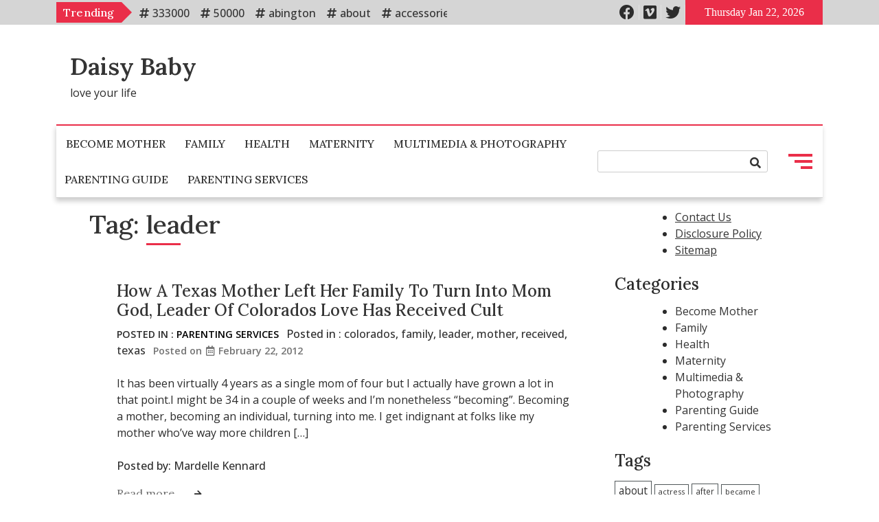

--- FILE ---
content_type: text/html; charset=UTF-8
request_url: https://daisybaby.net/tag/leader
body_size: 16936
content:
<!doctype html>
<html lang="en-US">
<head>
	<meta charset="UTF-8">
	<meta name="viewport" content="width=device-width, initial-scale=1">
	<link rel="profile" href="https://gmpg.org/xfn/11">
	<meta name='robots' content='index, follow, max-image-preview:large, max-snippet:-1, max-video-preview:-1' />

	<!-- This site is optimized with the Yoast SEO plugin v26.7 - https://yoast.com/wordpress/plugins/seo/ -->
	<title>leader Archives - Daisy Baby</title>
	<link rel="canonical" href="https://daisybaby.net/tag/leader" />
	<meta property="og:locale" content="en_US" />
	<meta property="og:type" content="article" />
	<meta property="og:title" content="leader Archives - Daisy Baby" />
	<meta property="og:url" content="https://daisybaby.net/tag/leader" />
	<meta property="og:site_name" content="Daisy Baby" />
	<meta name="twitter:card" content="summary_large_image" />
	<script type="application/ld+json" class="yoast-schema-graph">{"@context":"https://schema.org","@graph":[{"@type":"CollectionPage","@id":"https://daisybaby.net/tag/leader","url":"https://daisybaby.net/tag/leader","name":"leader Archives - Daisy Baby","isPartOf":{"@id":"http://daisybaby.net/#website"},"breadcrumb":{"@id":"https://daisybaby.net/tag/leader#breadcrumb"},"inLanguage":"en-US"},{"@type":"BreadcrumbList","@id":"https://daisybaby.net/tag/leader#breadcrumb","itemListElement":[{"@type":"ListItem","position":1,"name":"Home","item":"http://daisybaby.net/"},{"@type":"ListItem","position":2,"name":"leader"}]},{"@type":"WebSite","@id":"http://daisybaby.net/#website","url":"http://daisybaby.net/","name":"Daisy Baby","description":"love your life","publisher":{"@id":"http://daisybaby.net/#/schema/person/28b69bf99111e0154676fb5a241d48a4"},"potentialAction":[{"@type":"SearchAction","target":{"@type":"EntryPoint","urlTemplate":"http://daisybaby.net/?s={search_term_string}"},"query-input":{"@type":"PropertyValueSpecification","valueRequired":true,"valueName":"search_term_string"}}],"inLanguage":"en-US"},{"@type":["Person","Organization"],"@id":"http://daisybaby.net/#/schema/person/28b69bf99111e0154676fb5a241d48a4","name":"Mardelle Kennard","logo":{"@id":"http://daisybaby.net/#/schema/person/image/"},"sameAs":["http://daisybaby.net"]}]}</script>
	<!-- / Yoast SEO plugin. -->


<link rel='dns-prefetch' href='//fonts.googleapis.com' />
<link rel="alternate" type="application/rss+xml" title="Daisy Baby &raquo; Feed" href="https://daisybaby.net/feed" />
<link rel="alternate" type="application/rss+xml" title="Daisy Baby &raquo; Comments Feed" href="https://daisybaby.net/comments/feed" />
<link rel="alternate" type="application/rss+xml" title="Daisy Baby &raquo; leader Tag Feed" href="https://daisybaby.net/tag/leader/feed" />
<style id='wp-img-auto-sizes-contain-inline-css'>
img:is([sizes=auto i],[sizes^="auto," i]){contain-intrinsic-size:3000px 1500px}
/*# sourceURL=wp-img-auto-sizes-contain-inline-css */
</style>

<style id='wp-emoji-styles-inline-css'>

	img.wp-smiley, img.emoji {
		display: inline !important;
		border: none !important;
		box-shadow: none !important;
		height: 1em !important;
		width: 1em !important;
		margin: 0 0.07em !important;
		vertical-align: -0.1em !important;
		background: none !important;
		padding: 0 !important;
	}
/*# sourceURL=wp-emoji-styles-inline-css */
</style>
<link rel='stylesheet' id='style-mag-font-awesome-css' href='https://daisybaby.net/wp-content/themes/style-mag/assets/lib/fontawesome/css/all.min.css?ver=5.15.3' media='all' />
<link rel='stylesheet' id='slick-slider-css' href='https://daisybaby.net/wp-content/themes/style-mag/assets/lib/slick/slick.css?ver=1.8.1' media='all' />
<link rel='stylesheet' id='style_mag_maincss-css' href='https://daisybaby.net/wp-content/themes/style-mag/assets/style/main.css?ver=1.7.0' media='all' />
<style id='style_mag_maincss-inline-css'>
.bmm-block .bmm-post-cats-wrap .bmm-post-cat.bmm-cat-4{ background-color : #000000;}
.bmm-block .bmm-post-cats-wrap .bmm-post-cat.bmm-cat-4{ color : #000000;}
.archive .bmm-post .bmm-post-cat a.bmm-cat-4{ color : #000000;}
.bmm-block .bmm-post-cats-wrap .bmm-post-cat.bmm-cat-5{ background-color : #000000;}
.bmm-block .bmm-post-cats-wrap .bmm-post-cat.bmm-cat-5{ color : #000000;}
.archive .bmm-post .bmm-post-cat a.bmm-cat-5{ color : #000000;}
.bmm-block .bmm-post-cats-wrap .bmm-post-cat.bmm-cat-6{ background-color : #000000;}
.bmm-block .bmm-post-cats-wrap .bmm-post-cat.bmm-cat-6{ color : #000000;}
.archive .bmm-post .bmm-post-cat a.bmm-cat-6{ color : #000000;}
.bmm-block .bmm-post-cats-wrap .bmm-post-cat.bmm-cat-7{ background-color : #000000;}
.bmm-block .bmm-post-cats-wrap .bmm-post-cat.bmm-cat-7{ color : #000000;}
.archive .bmm-post .bmm-post-cat a.bmm-cat-7{ color : #000000;}
.bmm-block .bmm-post-cats-wrap .bmm-post-cat.bmm-cat-9{ background-color : #000000;}
.bmm-block .bmm-post-cats-wrap .bmm-post-cat.bmm-cat-9{ color : #000000;}
.archive .bmm-post .bmm-post-cat a.bmm-cat-9{ color : #000000;}
.bmm-block .bmm-post-cats-wrap .bmm-post-cat.bmm-cat-8{ background-color : #000000;}
.bmm-block .bmm-post-cats-wrap .bmm-post-cat.bmm-cat-8{ color : #000000;}
.archive .bmm-post .bmm-post-cat a.bmm-cat-8{ color : #000000;}
.bmm-block .bmm-post-cats-wrap .bmm-post-cat.bmm-cat-1{ background-color : #000000;}
.bmm-block .bmm-post-cats-wrap .bmm-post-cat.bmm-cat-1{ color : #000000;}
.archive .bmm-post .bmm-post-cat a.bmm-cat-1{ color : #000000;}
.menu_search_wrap_inner { border-top: 2px solid #ea2e49; border-bottom-color: #d5d5d5 }button.menu-toggle { background-color: #ea2e49 }button.menu-toggle { background-color: #ea2e49 }#site-navigation {border-bottom-color:#ea2e49}
.site-branding-section-wrap .container .row{ color: 000000 }.mainsite--full-layout .site-branding-section-wrap .container { color: 000000 }
/*# sourceURL=style_mag_maincss-inline-css */
</style>
<link rel='stylesheet' id='style_mag_blockcss-css' href='https://daisybaby.net/wp-content/themes/style-mag/assets/style/blocks/blocks.css?ver=1.7.0' media='all' />
<link rel='stylesheet' id='style-mag-fonts-css' href='https://fonts.googleapis.com/css?family=Lora%3Aital%2Cwght%400%2C400%3B0%2C500%3B0%2C600%3B0%2C700%3B1%2C400%3B1%2C500%3B1%2C600%3B1%2C700%7COpen+Sans%3Aital%2Cwght%400%2C400%3B0%2C500%3B0%2C600%3B1%2C400%3B1%2C500%3B1%2C600%26display%3Dswap&#038;subset=cyrillic%2Ccyrillic-ext' media='all' />
<link rel='stylesheet' id='style-mag-style-css' href='https://daisybaby.net/wp-content/themes/style-mag/style.css?ver=1.7.0' media='all' />
<script src="https://daisybaby.net/wp-includes/js/jquery/jquery.min.js?ver=3.7.1" id="jquery-core-js"></script>
<script src="https://daisybaby.net/wp-includes/js/jquery/jquery-migrate.min.js?ver=3.4.1" id="jquery-migrate-js"></script>
<link rel="https://api.w.org/" href="https://daisybaby.net/wp-json/" /><link rel="alternate" title="JSON" type="application/json" href="https://daisybaby.net/wp-json/wp/v2/tags/424" /><link rel="EditURI" type="application/rsd+xml" title="RSD" href="https://daisybaby.net/xmlrpc.php?rsd" />
<meta name="generator" content="WordPress 6.9" />
<!-- MagenetMonetization V: 1.0.29.3--><!-- MagenetMonetization 1 --><!-- MagenetMonetization 1.1 --><meta name="google-site-verification" content="3RQZQPQ9q1U8br7L_wKjY5-TfRWzK9Rb_qES12PMYPc" />



<!-- Google tag (gtag.js) -->
<script async src="https://www.googletagmanager.com/gtag/js?id=G-53QNKD6F01"></script>
<script>
  window.dataLayer = window.dataLayer || [];
  function gtag(){dataLayer.push(arguments);}
  gtag('js', new Date());

  gtag('config', 'G-53QNKD6F01');
</script>


<meta name="getlinko-verify-code" content="getlinko-verify-542ad329c93be9e97241778f5bb7c23b070088ea"/>
</head>

<body class="archive tag tag-leader tag-424 wp-theme-style-mag hfeed mainsite--box-layout menu_hover_1 header--layout-one widget-title-layout-one no_image_design posts--list-layout right-sidebar boxed-content-width">
	<div id="page" class="site">
	<a class="skip-link screen-reader-text" href="#primary">Skip to content</a>
	<div id="blaze-top-header"><div class="container"><div class="row align-items-center top_header_inner_wrap">        <div class="top-header-tags_outerwrap">
            <h2 class="top-header-tags-title">
                Trending            </h2>
            <div class="top-header-tags">
                <span class="tag-item"><a href="https://daisybaby.net/tag/333000">333000</a></span><span class="tag-item"><a href="https://daisybaby.net/tag/50000">50000</a></span><span class="tag-item"><a href="https://daisybaby.net/tag/abington">abington</a></span><span class="tag-item"><a href="https://daisybaby.net/tag/about">about</a></span><span class="tag-item"><a href="https://daisybaby.net/tag/accessories">accessories</a></span><span class="tag-item"><a href="https://daisybaby.net/tag/accordance">accordance</a></span><span class="tag-item"><a href="https://daisybaby.net/tag/according">according</a></span><span class="tag-item"><a href="https://daisybaby.net/tag/accused">accused</a></span><span class="tag-item"><a href="https://daisybaby.net/tag/active">active</a></span><span class="tag-item"><a href="https://daisybaby.net/tag/actress">actress</a></span><span class="tag-item"><a href="https://daisybaby.net/tag/actual">actual</a></span><span class="tag-item"><a href="https://daisybaby.net/tag/actually">actually</a></span><span class="tag-item"><a href="https://daisybaby.net/tag/adjustments">adjustments</a></span><span class="tag-item"><a href="https://daisybaby.net/tag/administration">administration</a></span><span class="tag-item"><a href="https://daisybaby.net/tag/admits">admits</a></span><span class="tag-item"><a href="https://daisybaby.net/tag/adoption">adoption</a></span><span class="tag-item"><a href="https://daisybaby.net/tag/advanced">advanced</a></span><span class="tag-item"><a href="https://daisybaby.net/tag/advice">advice</a></span><span class="tag-item"><a href="https://daisybaby.net/tag/advocacy">advocacy</a></span><span class="tag-item"><a href="https://daisybaby.net/tag/advocates">advocates</a></span><span class="tag-item"><a href="https://daisybaby.net/tag/affiliation">affiliation</a></span><span class="tag-item"><a href="https://daisybaby.net/tag/afford">afford</a></span><span class="tag-item"><a href="https://daisybaby.net/tag/after">after</a></span><span class="tag-item"><a href="https://daisybaby.net/tag/again">again</a></span><span class="tag-item"><a href="https://daisybaby.net/tag/allegedly">allegedly</a></span><span class="tag-item"><a href="https://daisybaby.net/tag/alternative">alternative</a></span><span class="tag-item"><a href="https://daisybaby.net/tag/amanda">amanda</a></span><span class="tag-item"><a href="https://daisybaby.net/tag/americas">americas</a></span><span class="tag-item"><a href="https://daisybaby.net/tag/analysis">analysis</a></span><span class="tag-item"><a href="https://daisybaby.net/tag/anatomical">anatomical</a></span><span class="tag-item"><a href="https://daisybaby.net/tag/android">android</a></span><span class="tag-item"><a href="https://daisybaby.net/tag/animal">animal</a></span><span class="tag-item"><a href="https://daisybaby.net/tag/animation">animation</a></span><span class="tag-item"><a href="https://daisybaby.net/tag/apprehensive">apprehensive</a></span><span class="tag-item"><a href="https://daisybaby.net/tag/arrest">arrest</a></span><span class="tag-item"><a href="https://daisybaby.net/tag/arrests">arrests</a></span><span class="tag-item"><a href="https://daisybaby.net/tag/artemiss">artemiss</a></span><span class="tag-item"><a href="https://daisybaby.net/tag/aspects">aspects</a></span><span class="tag-item"><a href="https://daisybaby.net/tag/assets">assets</a></span><span class="tag-item"><a href="https://daisybaby.net/tag/assist">assist</a></span><span class="tag-item"><a href="https://daisybaby.net/tag/assistance">assistance</a></span><span class="tag-item"><a href="https://daisybaby.net/tag/association">association</a></span><span class="tag-item"><a href="https://daisybaby.net/tag/attainable">attainable</a></span><span class="tag-item"><a href="https://daisybaby.net/tag/audio">audio</a></span><span class="tag-item"><a href="https://daisybaby.net/tag/avant">avant</a></span><span class="tag-item"><a href="https://daisybaby.net/tag/average">average</a></span><span class="tag-item"><a href="https://daisybaby.net/tag/babies">babies</a></span><span class="tag-item"><a href="https://daisybaby.net/tag/baby2baby">baby2baby</a></span><span class="tag-item"><a href="https://daisybaby.net/tag/babycenter">babycenter</a></span><span class="tag-item"><a href="https://daisybaby.net/tag/babydoge">babydoge</a></span><span class="tag-item"><a href="https://daisybaby.net/tag/babyfirst">babyfirst</a></span><span class="tag-item"><a href="https://daisybaby.net/tag/babylist">babylist</a></span><span class="tag-item"><a href="https://daisybaby.net/tag/babys">babys</a></span><span class="tag-item"><a href="https://daisybaby.net/tag/babysitter">babysitter</a></span><span class="tag-item"><a href="https://daisybaby.net/tag/bamboo">bamboo</a></span><span class="tag-item"><a href="https://daisybaby.net/tag/based">based</a></span><span class="tag-item"><a href="https://daisybaby.net/tag/bassett">bassett</a></span><span class="tag-item"><a href="https://daisybaby.net/tag/bathing">bathing</a></span><span class="tag-item"><a href="https://daisybaby.net/tag/battling">battling</a></span><span class="tag-item"><a href="https://daisybaby.net/tag/beach">beach</a></span><span class="tag-item"><a href="https://daisybaby.net/tag/beautiful">beautiful</a></span><span class="tag-item"><a href="https://daisybaby.net/tag/became">became</a></span><span class="tag-item"><a href="https://daisybaby.net/tag/because">because</a></span><span class="tag-item"><a href="https://daisybaby.net/tag/become">become</a></span><span class="tag-item"><a href="https://daisybaby.net/tag/becomes">becomes</a></span><span class="tag-item"><a href="https://daisybaby.net/tag/becoming">becoming</a></span><span class="tag-item"><a href="https://daisybaby.net/tag/before">before</a></span><span class="tag-item"><a href="https://daisybaby.net/tag/beginners">beginners</a></span><span class="tag-item"><a href="https://daisybaby.net/tag/behind">behind</a></span><span class="tag-item"><a href="https://daisybaby.net/tag/being">being</a></span><span class="tag-item"><a href="https://daisybaby.net/tag/beyond">beyond</a></span><span class="tag-item"><a href="https://daisybaby.net/tag/bhasker">bhasker</a></span><span class="tag-item"><a href="https://daisybaby.net/tag/bieber">bieber</a></span><span class="tag-item"><a href="https://daisybaby.net/tag/bilingual">bilingual</a></span><span class="tag-item"><a href="https://daisybaby.net/tag/birth">birth</a></span><span class="tag-item"><a href="https://daisybaby.net/tag/black">black</a></span><span class="tag-item"><a href="https://daisybaby.net/tag/blankets">blankets</a></span><span class="tag-item"><a href="https://daisybaby.net/tag/blended">blended</a></span><span class="tag-item"><a href="https://daisybaby.net/tag/bloomberg">bloomberg</a></span><span class="tag-item"><a href="https://daisybaby.net/tag/bollywood">bollywood</a></span><span class="tag-item"><a href="https://daisybaby.net/tag/boomers">boomers</a></span><span class="tag-item"><a href="https://daisybaby.net/tag/bountiful">bountiful</a></span><span class="tag-item"><a href="https://daisybaby.net/tag/brain">brain</a></span><span class="tag-item"><a href="https://daisybaby.net/tag/brand">brand</a></span><span class="tag-item"><a href="https://daisybaby.net/tag/brasa">brasa</a></span><span class="tag-item"><a href="https://daisybaby.net/tag/breeding">breeding</a></span><span class="tag-item"><a href="https://daisybaby.net/tag/bring">bring</a></span><span class="tag-item"><a href="https://daisybaby.net/tag/calcutta">calcutta</a></span><span class="tag-item"><a href="https://daisybaby.net/tag/called">called</a></span><span class="tag-item"><a href="https://daisybaby.net/tag/campbell">campbell</a></span><span class="tag-item"><a href="https://daisybaby.net/tag/cancer">cancer</a></span><span class="tag-item"><a href="https://daisybaby.net/tag/cancers">cancers</a></span><span class="tag-item"><a href="https://daisybaby.net/tag/canine">canine</a></span><span class="tag-item"><a href="https://daisybaby.net/tag/cannot">cannot</a></span><span class="tag-item"><a href="https://daisybaby.net/tag/capable">capable</a></span><span class="tag-item"><a href="https://daisybaby.net/tag/careers">careers</a></span><span class="tag-item"><a href="https://daisybaby.net/tag/carolina">carolina</a></span><span class="tag-item"><a href="https://daisybaby.net/tag/carriers">carriers</a></span><span class="tag-item"><a href="https://daisybaby.net/tag/center">center</a></span><span class="tag-item"><a href="https://daisybaby.net/tag/changes">changes</a></span><span class="tag-item"><a href="https://daisybaby.net/tag/changing">changing</a></span><span class="tag-item"><a href="https://daisybaby.net/tag/charged">charged</a></span><span class="tag-item"><a href="https://daisybaby.net/tag/chart">chart</a></span><span class="tag-item"><a href="https://daisybaby.net/tag/charter">charter</a></span><span class="tag-item"><a href="https://daisybaby.net/tag/chief">chief</a></span><span class="tag-item"><a href="https://daisybaby.net/tag/child">child</a></span><span class="tag-item"><a href="https://daisybaby.net/tag/children">children</a></span><span class="tag-item"><a href="https://daisybaby.net/tag/childs">childs</a></span><span class="tag-item"><a href="https://daisybaby.net/tag/choking">choking</a></span><span class="tag-item"><a href="https://daisybaby.net/tag/choose">choose</a></span><span class="tag-item"><a href="https://daisybaby.net/tag/chopra">chopra</a></span><span class="tag-item"><a href="https://daisybaby.net/tag/chopras">chopras</a></span><span class="tag-item"><a href="https://daisybaby.net/tag/claims">claims</a></span><span class="tag-item"><a href="https://daisybaby.net/tag/classes">classes</a></span><span class="tag-item"><a href="https://daisybaby.net/tag/clothes">clothes</a></span><span class="tag-item"><a href="https://daisybaby.net/tag/clothing">clothing</a></span><span class="tag-item"><a href="https://daisybaby.net/tag/coaching">coaching</a></span><span class="tag-item"><a href="https://daisybaby.net/tag/collectively">collectively</a></span><span class="tag-item"><a href="https://daisybaby.net/tag/colorados">colorados</a></span><span class="tag-item"><a href="https://daisybaby.net/tag/community">community</a></span><span class="tag-item"><a href="https://daisybaby.net/tag/companies">companies</a></span><span class="tag-item"><a href="https://daisybaby.net/tag/company">company</a></span><span class="tag-item"><a href="https://daisybaby.net/tag/complex">complex</a></span><span class="tag-item"><a href="https://daisybaby.net/tag/complicated">complicated</a></span><span class="tag-item"><a href="https://daisybaby.net/tag/conciliation">conciliation</a></span><span class="tag-item"><a href="https://daisybaby.net/tag/congratulations">congratulations</a></span><span class="tag-item"><a href="https://daisybaby.net/tag/conscious">conscious</a></span><span class="tag-item"><a href="https://daisybaby.net/tag/constructive">constructive</a></span><span class="tag-item"><a href="https://daisybaby.net/tag/consultants">consultants</a></span><span class="tag-item"><a href="https://daisybaby.net/tag/convey">convey</a></span><span class="tag-item"><a href="https://daisybaby.net/tag/costs">costs</a></span><span class="tag-item"><a href="https://daisybaby.net/tag/countries">countries</a></span><span class="tag-item"><a href="https://daisybaby.net/tag/couple">couple</a></span><span class="tag-item"><a href="https://daisybaby.net/tag/courses">courses</a></span><span class="tag-item"><a href="https://daisybaby.net/tag/courts">courts</a></span><span class="tag-item"><a href="https://daisybaby.net/tag/covid">covid</a></span><span class="tag-item"><a href="https://daisybaby.net/tag/creations">creations</a></span><span class="tag-item"><a href="https://daisybaby.net/tag/cross">cross</a></span><span class="tag-item"><a href="https://daisybaby.net/tag/daughter">daughter</a></span><span class="tag-item"><a href="https://daisybaby.net/tag/davinci">davinci</a></span><span class="tag-item"><a href="https://daisybaby.net/tag/dearest">dearest</a></span><span class="tag-item"><a href="https://daisybaby.net/tag/death">death</a></span><span class="tag-item"><a href="https://daisybaby.net/tag/decide">decide</a></span><span class="tag-item"><a href="https://daisybaby.net/tag/defects">defects</a></span><span class="tag-item"><a href="https://daisybaby.net/tag/delhi">delhi</a></span><span class="tag-item"><a href="https://daisybaby.net/tag/deliver">deliver</a></span><span class="tag-item"><a href="https://daisybaby.net/tag/delivery">delivery</a></span><span class="tag-item"><a href="https://daisybaby.net/tag/demise">demise</a></span><span class="tag-item"><a href="https://daisybaby.net/tag/denied">denied</a></span><span class="tag-item"><a href="https://daisybaby.net/tag/department">department</a></span><span class="tag-item"><a href="https://daisybaby.net/tag/design">design</a></span><span class="tag-item"><a href="https://daisybaby.net/tag/designer">designer</a></span><span class="tag-item"><a href="https://daisybaby.net/tag/desperate">desperate</a></span><span class="tag-item"><a href="https://daisybaby.net/tag/determine">determine</a></span><span class="tag-item"><a href="https://daisybaby.net/tag/determined">determined</a></span><span class="tag-item"><a href="https://daisybaby.net/tag/devastated">devastated</a></span><span class="tag-item"><a href="https://daisybaby.net/tag/developed">developed</a></span><span class="tag-item"><a href="https://daisybaby.net/tag/development">development</a></span><span class="tag-item"><a href="https://daisybaby.net/tag/developmental">developmental</a></span><span class="tag-item"><a href="https://daisybaby.net/tag/diego">diego</a></span><span class="tag-item"><a href="https://daisybaby.net/tag/different">different</a></span><span class="tag-item"><a href="https://daisybaby.net/tag/disabilities">disabilities</a></span><span class="tag-item"><a href="https://daisybaby.net/tag/discovered">discovered</a></span><span class="tag-item"><a href="https://daisybaby.net/tag/disease">disease</a></span><span class="tag-item"><a href="https://daisybaby.net/tag/disney">disney</a></span><span class="tag-item"><a href="https://daisybaby.net/tag/division">division</a></span><span class="tag-item"><a href="https://daisybaby.net/tag/divorce">divorce</a></span><span class="tag-item"><a href="https://daisybaby.net/tag/dominated">dominated</a></span><span class="tag-item"><a href="https://daisybaby.net/tag/download">download</a></span><span class="tag-item"><a href="https://daisybaby.net/tag/drove">drove</a></span><span class="tag-item"><a href="https://daisybaby.net/tag/dumped">dumped</a></span><span class="tag-item"><a href="https://daisybaby.net/tag/dwarf">dwarf</a></span><span class="tag-item"><a href="https://daisybaby.net/tag/dying">dying</a></span><span class="tag-item"><a href="https://daisybaby.net/tag/earlier">earlier</a></span><span class="tag-item"><a href="https://daisybaby.net/tag/effective">effective</a></span><span class="tag-item"><a href="https://daisybaby.net/tag/eight">eight</a></span><span class="tag-item"><a href="https://daisybaby.net/tag/elephant">elephant</a></span><span class="tag-item"><a href="https://daisybaby.net/tag/elephants">elephants</a></span><span class="tag-item"><a href="https://daisybaby.net/tag/elevate">elevate</a></span><span class="tag-item"><a href="https://daisybaby.net/tag/employment">employment</a></span><span class="tag-item"><a href="https://daisybaby.net/tag/encourages">encourages</a></span><span class="tag-item"><a href="https://daisybaby.net/tag/energetic">energetic</a></span><span class="tag-item"><a href="https://daisybaby.net/tag/entails">entails</a></span><span class="tag-item"><a href="https://daisybaby.net/tag/equipment">equipment</a></span><span class="tag-item"><a href="https://daisybaby.net/tag/escape">escape</a></span><span class="tag-item"><a href="https://daisybaby.net/tag/essentials">essentials</a></span><span class="tag-item"><a href="https://daisybaby.net/tag/evaluate">evaluate</a></span><span class="tag-item"><a href="https://daisybaby.net/tag/evaluation">evaluation</a></span><span class="tag-item"><a href="https://daisybaby.net/tag/every">every</a></span><span class="tag-item"><a href="https://daisybaby.net/tag/excellent">excellent</a></span><span class="tag-item"><a href="https://daisybaby.net/tag/excessive">excessive</a></span><span class="tag-item"><a href="https://daisybaby.net/tag/excited">excited</a></span><span class="tag-item"><a href="https://daisybaby.net/tag/exclusive">exclusive</a></span><span class="tag-item"><a href="https://daisybaby.net/tag/expertise">expertise</a></span><span class="tag-item"><a href="https://daisybaby.net/tag/experts">experts</a></span><span class="tag-item"><a href="https://daisybaby.net/tag/explanation">explanation</a></span><span class="tag-item"><a href="https://daisybaby.net/tag/facets">facets</a></span><span class="tag-item"><a href="https://daisybaby.net/tag/facilitate">facilitate</a></span><span class="tag-item"><a href="https://daisybaby.net/tag/faith">faith</a></span><span class="tag-item"><a href="https://daisybaby.net/tag/families">families</a></span><span class="tag-item"><a href="https://daisybaby.net/tag/family">family</a></span><span class="tag-item"><a href="https://daisybaby.net/tag/father">father</a></span><span class="tag-item"><a href="https://daisybaby.net/tag/feeding">feeding</a></span><span class="tag-item"><a href="https://daisybaby.net/tag/field">field</a></span><span class="tag-item"><a href="https://daisybaby.net/tag/fifty">fifty</a></span><span class="tag-item"><a href="https://daisybaby.net/tag/financially">financially</a></span><span class="tag-item"><a href="https://daisybaby.net/tag/finest">finest</a></span><span class="tag-item"><a href="https://daisybaby.net/tag/fireplace">fireplace</a></span><span class="tag-item"><a href="https://daisybaby.net/tag/first">first</a></span><span class="tag-item"><a href="https://daisybaby.net/tag/flipbook">flipbook</a></span><span class="tag-item"><a href="https://daisybaby.net/tag/florida">florida</a></span><span class="tag-item"><a href="https://daisybaby.net/tag/fogeys">fogeys</a></span><span class="tag-item"><a href="https://daisybaby.net/tag/folks">folks</a></span><span class="tag-item"><a href="https://daisybaby.net/tag/footage">footage</a></span><span class="tag-item"><a href="https://daisybaby.net/tag/forbes">forbes</a></span><span class="tag-item"><a href="https://daisybaby.net/tag/former">former</a></span><span class="tag-item"><a href="https://daisybaby.net/tag/forty">forty</a></span><span class="tag-item"><a href="https://daisybaby.net/tag/foster">foster</a></span><span class="tag-item"><a href="https://daisybaby.net/tag/fostering">fostering</a></span><span class="tag-item"><a href="https://daisybaby.net/tag/found">found</a></span><span class="tag-item"><a href="https://daisybaby.net/tag/freeman">freeman</a></span><span class="tag-item"><a href="https://daisybaby.net/tag/freezing">freezing</a></span><span class="tag-item"><a href="https://daisybaby.net/tag/friend">friend</a></span><span class="tag-item"><a href="https://daisybaby.net/tag/fussy">fussy</a></span><span class="tag-item"><a href="https://daisybaby.net/tag/future">future</a></span><span class="tag-item"><a href="https://daisybaby.net/tag/gained">gained</a></span><span class="tag-item"><a href="https://daisybaby.net/tag/galaxy">galaxy</a></span><span class="tag-item"><a href="https://daisybaby.net/tag/garments">garments</a></span><span class="tag-item"><a href="https://daisybaby.net/tag/genetics">genetics</a></span><span class="tag-item"><a href="https://daisybaby.net/tag/genius">genius</a></span><span class="tag-item"><a href="https://daisybaby.net/tag/gentle">gentle</a></span><span class="tag-item"><a href="https://daisybaby.net/tag/giraffe">giraffe</a></span><span class="tag-item"><a href="https://daisybaby.net/tag/girlfriends">girlfriends</a></span><span class="tag-item"><a href="https://daisybaby.net/tag/girls">girls</a></span><span class="tag-item"><a href="https://daisybaby.net/tag/gotten">gotten</a></span><span class="tag-item"><a href="https://daisybaby.net/tag/graphic">graphic</a></span><span class="tag-item"><a href="https://daisybaby.net/tag/great">great</a></span><span class="tag-item"><a href="https://daisybaby.net/tag/greatest">greatest</a></span><span class="tag-item"><a href="https://daisybaby.net/tag/grieve">grieve</a></span><span class="tag-item"><a href="https://daisybaby.net/tag/group">group</a></span><span class="tag-item"><a href="https://daisybaby.net/tag/growth">growth</a></span><span class="tag-item"><a href="https://daisybaby.net/tag/guess">guess</a></span><span class="tag-item"><a href="https://daisybaby.net/tag/guide">guide</a></span><span class="tag-item"><a href="https://daisybaby.net/tag/guides">guides</a></span><span class="tag-item"><a href="https://daisybaby.net/tag/habits">habits</a></span><span class="tag-item"><a href="https://daisybaby.net/tag/hallmark">hallmark</a></span><span class="tag-item"><a href="https://daisybaby.net/tag/happen">happen</a></span><span class="tag-item"><a href="https://daisybaby.net/tag/happens">happens</a></span><span class="tag-item"><a href="https://daisybaby.net/tag/happiest">happiest</a></span><span class="tag-item"><a href="https://daisybaby.net/tag/having">having</a></span><span class="tag-item"><a href="https://daisybaby.net/tag/hawaii">hawaii</a></span><span class="tag-item"><a href="https://daisybaby.net/tag/hazard">hazard</a></span><span class="tag-item"><a href="https://daisybaby.net/tag/health">health</a></span><span class="tag-item"><a href="https://daisybaby.net/tag/healthline">healthline</a></span><span class="tag-item"><a href="https://daisybaby.net/tag/healthpartners">healthpartners</a></span><span class="tag-item"><a href="https://daisybaby.net/tag/healthy">healthy</a></span><span class="tag-item"><a href="https://daisybaby.net/tag/hearing">hearing</a></span><span class="tag-item"><a href="https://daisybaby.net/tag/heart">heart</a></span><span class="tag-item"><a href="https://daisybaby.net/tag/heattech">heattech</a></span><span class="tag-item"><a href="https://daisybaby.net/tag/helped">helped</a></span><span class="tag-item"><a href="https://daisybaby.net/tag/heres">heres</a></span><span class="tag-item"><a href="https://daisybaby.net/tag/hiding">hiding</a></span><span class="tag-item"><a href="https://daisybaby.net/tag/highly">highly</a></span><span class="tag-item"><a href="https://daisybaby.net/tag/highschool">highschool</a></span><span class="tag-item"><a href="https://daisybaby.net/tag/hiring">hiring</a></span><span class="tag-item"><a href="https://daisybaby.net/tag/historical">historical</a></span><span class="tag-item"><a href="https://daisybaby.net/tag/history">history</a></span><span class="tag-item"><a href="https://daisybaby.net/tag/historys">historys</a></span><span class="tag-item"><a href="https://daisybaby.net/tag/holocaust">holocaust</a></span><span class="tag-item"><a href="https://daisybaby.net/tag/homeowners">homeowners</a></span><span class="tag-item"><a href="https://daisybaby.net/tag/homicide">homicide</a></span><span class="tag-item"><a href="https://daisybaby.net/tag/hopkins">hopkins</a></span><span class="tag-item"><a href="https://daisybaby.net/tag/hospitals">hospitals</a></span><span class="tag-item"><a href="https://daisybaby.net/tag/house">house</a></span><span class="tag-item"><a href="https://daisybaby.net/tag/household">household</a></span><span class="tag-item"><a href="https://daisybaby.net/tag/households">households</a></span><span class="tag-item"><a href="https://daisybaby.net/tag/hubble">hubble</a></span><span class="tag-item"><a href="https://daisybaby.net/tag/human">human</a></span><span class="tag-item"><a href="https://daisybaby.net/tag/ideal">ideal</a></span><span class="tag-item"><a href="https://daisybaby.net/tag/ideas">ideas</a></span><span class="tag-item"><a href="https://daisybaby.net/tag/identification">identification</a></span><span class="tag-item"><a href="https://daisybaby.net/tag/identified">identified</a></span><span class="tag-item"><a href="https://daisybaby.net/tag/identity">identity</a></span><span class="tag-item"><a href="https://daisybaby.net/tag/imaginative">imaginative</a></span><span class="tag-item"><a href="https://daisybaby.net/tag/increase">increase</a></span><span class="tag-item"><a href="https://daisybaby.net/tag/individuals">individuals</a></span><span class="tag-item"><a href="https://daisybaby.net/tag/industrial">industrial</a></span><span class="tag-item"><a href="https://daisybaby.net/tag/infant">infant</a></span><span class="tag-item"><a href="https://daisybaby.net/tag/infants">infants</a></span><span class="tag-item"><a href="https://daisybaby.net/tag/information">information</a></span><span class="tag-item"><a href="https://daisybaby.net/tag/inspiring">inspiring</a></span><span class="tag-item"><a href="https://daisybaby.net/tag/installs">installs</a></span><span class="tag-item"><a href="https://daisybaby.net/tag/instead">instead</a></span><span class="tag-item"><a href="https://daisybaby.net/tag/instinct">instinct</a></span><span class="tag-item"><a href="https://daisybaby.net/tag/institutes">institutes</a></span><span class="tag-item"><a href="https://daisybaby.net/tag/insurance">insurance</a></span><span class="tag-item"><a href="https://daisybaby.net/tag/interactions">interactions</a></span><span class="tag-item"><a href="https://daisybaby.net/tag/international">international</a></span><span class="tag-item"><a href="https://daisybaby.net/tag/intuition">intuition</a></span><span class="tag-item"><a href="https://daisybaby.net/tag/iphone">iphone</a></span><span class="tag-item"><a href="https://daisybaby.net/tag/issues">issues</a></span><span class="tag-item"><a href="https://daisybaby.net/tag/jenner">jenner</a></span><span class="tag-item"><a href="https://daisybaby.net/tag/jewish">jewish</a></span><span class="tag-item"><a href="https://daisybaby.net/tag/johns">johns</a></span><span class="tag-item"><a href="https://daisybaby.net/tag/jonas">jonas</a></span><span class="tag-item"><a href="https://daisybaby.net/tag/justin">justin</a></span><span class="tag-item"><a href="https://daisybaby.net/tag/kastner">kastner</a></span><span class="tag-item"><a href="https://daisybaby.net/tag/kendall">kendall</a></span><span class="tag-item"><a href="https://daisybaby.net/tag/kenya">kenya</a></span><span class="tag-item"><a href="https://daisybaby.net/tag/killing">killing</a></span><span class="tag-item"><a href="https://daisybaby.net/tag/kindle">kindle</a></span><span class="tag-item"><a href="https://daisybaby.net/tag/known">known</a></span><span class="tag-item"><a href="https://daisybaby.net/tag/knows">knows</a></span><span class="tag-item"><a href="https://daisybaby.net/tag/labor">labor</a></span><span class="tag-item"><a href="https://daisybaby.net/tag/ladies">ladies</a></span><span class="tag-item"><a href="https://daisybaby.net/tag/later">later</a></span><span class="tag-item"><a href="https://daisybaby.net/tag/layette">layette</a></span><span class="tag-item"><a href="https://daisybaby.net/tag/leader">leader</a></span><span class="tag-item"><a href="https://daisybaby.net/tag/leads">leads</a></span><span class="tag-item"><a href="https://daisybaby.net/tag/learned">learned</a></span><span class="tag-item"><a href="https://daisybaby.net/tag/leggings">leggings</a></span><span class="tag-item"><a href="https://daisybaby.net/tag/legislation">legislation</a></span><span class="tag-item"><a href="https://daisybaby.net/tag/lengthy">lengthy</a></span><span class="tag-item"><a href="https://daisybaby.net/tag/lessons">lessons</a></span><span class="tag-item"><a href="https://daisybaby.net/tag/letter">letter</a></span><span class="tag-item"><a href="https://daisybaby.net/tag/lexington">lexington</a></span><span class="tag-item"><a href="https://daisybaby.net/tag/light">light</a></span><span class="tag-item"><a href="https://daisybaby.net/tag/listening">listening</a></span><span class="tag-item"><a href="https://daisybaby.net/tag/litters">litters</a></span><span class="tag-item"><a href="https://daisybaby.net/tag/lively">lively</a></span><span class="tag-item"><a href="https://daisybaby.net/tag/loaded">loaded</a></span><span class="tag-item"><a href="https://daisybaby.net/tag/locations">locations</a></span><span class="tag-item"><a href="https://daisybaby.net/tag/lovely">lovely</a></span><span class="tag-item"><a href="https://daisybaby.net/tag/lowrys">lowrys</a></span><span class="tag-item"><a href="https://daisybaby.net/tag/luggage">luggage</a></span><span class="tag-item"><a href="https://daisybaby.net/tag/magnolia">magnolia</a></span><span class="tag-item"><a href="https://daisybaby.net/tag/mandate">mandate</a></span><span class="tag-item"><a href="https://daisybaby.net/tag/mandates">mandates</a></span><span class="tag-item"><a href="https://daisybaby.net/tag/manufacturers">manufacturers</a></span><span class="tag-item"><a href="https://daisybaby.net/tag/march">march</a></span><span class="tag-item"><a href="https://daisybaby.net/tag/marketcap">marketcap</a></span><span class="tag-item"><a href="https://daisybaby.net/tag/marketplace">marketplace</a></span><span class="tag-item"><a href="https://daisybaby.net/tag/masks">masks</a></span><span class="tag-item"><a href="https://daisybaby.net/tag/maternal">maternal</a></span><span class="tag-item"><a href="https://daisybaby.net/tag/maternity">maternity</a></span><span class="tag-item"><a href="https://daisybaby.net/tag/meals">meals</a></span><span class="tag-item"><a href="https://daisybaby.net/tag/means">means</a></span><span class="tag-item"><a href="https://daisybaby.net/tag/media">media</a></span><span class="tag-item"><a href="https://daisybaby.net/tag/medical">medical</a></span><span class="tag-item"><a href="https://daisybaby.net/tag/medication">medication</a></span><span class="tag-item"><a href="https://daisybaby.net/tag/medina">medina</a></span><span class="tag-item"><a href="https://daisybaby.net/tag/meets">meets</a></span><span class="tag-item"><a href="https://daisybaby.net/tag/meningkatkan">meningkatkan</a></span><span class="tag-item"><a href="https://daisybaby.net/tag/messages">messages</a></span><span class="tag-item"><a href="https://daisybaby.net/tag/method">method</a></span><span class="tag-item"><a href="https://daisybaby.net/tag/methods">methods</a></span><span class="tag-item"><a href="https://daisybaby.net/tag/michigan">michigan</a></span><span class="tag-item"><a href="https://daisybaby.net/tag/middle">middle</a></span><span class="tag-item"><a href="https://daisybaby.net/tag/might">might</a></span><span class="tag-item"><a href="https://daisybaby.net/tag/milestones">milestones</a></span><span class="tag-item"><a href="https://daisybaby.net/tag/millennials">millennials</a></span><span class="tag-item"><a href="https://daisybaby.net/tag/mindset">mindset</a></span><span class="tag-item"><a href="https://daisybaby.net/tag/minimal">minimal</a></span><span class="tag-item"><a href="https://daisybaby.net/tag/minnesota">minnesota</a></span><span class="tag-item"><a href="https://daisybaby.net/tag/model">model</a></span><span class="tag-item"><a href="https://daisybaby.net/tag/modern">modern</a></span><span class="tag-item"><a href="https://daisybaby.net/tag/modifications">modifications</a></span><span class="tag-item"><a href="https://daisybaby.net/tag/mohave">mohave</a></span><span class="tag-item"><a href="https://daisybaby.net/tag/mommy">mommy</a></span><span class="tag-item"><a href="https://daisybaby.net/tag/monitor">monitor</a></span><span class="tag-item"><a href="https://daisybaby.net/tag/month">month</a></span><span class="tag-item"><a href="https://daisybaby.net/tag/months">months</a></span><span class="tag-item"><a href="https://daisybaby.net/tag/mother">mother</a></span><span class="tag-item"><a href="https://daisybaby.net/tag/motherhood">motherhood</a></span><span class="tag-item"><a href="https://daisybaby.net/tag/mothers">mothers</a></span><span class="tag-item"><a href="https://daisybaby.net/tag/mpinc">mpinc</a></span><span class="tag-item"><a href="https://daisybaby.net/tag/multimedia">multimedia</a></span><span class="tag-item"><a href="https://daisybaby.net/tag/murder">murder</a></span><span class="tag-item"><a href="https://daisybaby.net/tag/mushie">mushie</a></span><span class="tag-item"><a href="https://daisybaby.net/tag/music">music</a></span><span class="tag-item"><a href="https://daisybaby.net/tag/myself">myself</a></span><span class="tag-item"><a href="https://daisybaby.net/tag/mysterious">mysterious</a></span><span class="tag-item"><a href="https://daisybaby.net/tag/names">names</a></span><span class="tag-item"><a href="https://daisybaby.net/tag/naomi">naomi</a></span><span class="tag-item"><a href="https://daisybaby.net/tag/national">national</a></span><span class="tag-item"><a href="https://daisybaby.net/tag/nations">nations</a></span><span class="tag-item"><a href="https://daisybaby.net/tag/nationwide">nationwide</a></span><span class="tag-item"><a href="https://daisybaby.net/tag/natural">natural</a></span><span class="tag-item"><a href="https://daisybaby.net/tag/nature">nature</a></span><span class="tag-item"><a href="https://daisybaby.net/tag/neighborhood">neighborhood</a></span><span class="tag-item"><a href="https://daisybaby.net/tag/nervous">nervous</a></span><span class="tag-item"><a href="https://daisybaby.net/tag/network">network</a></span><span class="tag-item"><a href="https://daisybaby.net/tag/never">never</a></span><span class="tag-item"><a href="https://daisybaby.net/tag/newbies">newbies</a></span><span class="tag-item"><a href="https://daisybaby.net/tag/nicely">nicely</a></span><span class="tag-item"><a href="https://daisybaby.net/tag/nobody">nobody</a></span><span class="tag-item"><a href="https://daisybaby.net/tag/nonetheless">nonetheless</a></span><span class="tag-item"><a href="https://daisybaby.net/tag/normal">normal</a></span><span class="tag-item"><a href="https://daisybaby.net/tag/number">number</a></span><span class="tag-item"><a href="https://daisybaby.net/tag/numerous">numerous</a></span><span class="tag-item"><a href="https://daisybaby.net/tag/nursing">nursing</a></span><span class="tag-item"><a href="https://daisybaby.net/tag/nutrition">nutrition</a></span><span class="tag-item"><a href="https://daisybaby.net/tag/obesity">obesity</a></span><span class="tag-item"><a href="https://daisybaby.net/tag/obtain">obtain</a></span><span class="tag-item"><a href="https://daisybaby.net/tag/occur">occur</a></span><span class="tag-item"><a href="https://daisybaby.net/tag/occurs">occurs</a></span><span class="tag-item"><a href="https://daisybaby.net/tag/oedipus">oedipus</a></span><span class="tag-item"><a href="https://daisybaby.net/tag/official">official</a></span><span class="tag-item"><a href="https://daisybaby.net/tag/offspring">offspring</a></span><span class="tag-item"><a href="https://daisybaby.net/tag/oklahoma">oklahoma</a></span><span class="tag-item"><a href="https://daisybaby.net/tag/older">older</a></span><span class="tag-item"><a href="https://daisybaby.net/tag/olivia">olivia</a></span><span class="tag-item"><a href="https://daisybaby.net/tag/online">online</a></span><span class="tag-item"><a href="https://daisybaby.net/tag/opposes">opposes</a></span><span class="tag-item"><a href="https://daisybaby.net/tag/order">order</a></span><span class="tag-item"><a href="https://daisybaby.net/tag/organics">organics</a></span><span class="tag-item"><a href="https://daisybaby.net/tag/organization">organization</a></span><span class="tag-item"><a href="https://daisybaby.net/tag/others">others</a></span><span class="tag-item"><a href="https://daisybaby.net/tag/ought">ought</a></span><span class="tag-item"><a href="https://daisybaby.net/tag/ounce">ounce</a></span><span class="tag-item"><a href="https://daisybaby.net/tag/outcome">outcome</a></span><span class="tag-item"><a href="https://daisybaby.net/tag/outnumbered">outnumbered</a></span><span class="tag-item"><a href="https://daisybaby.net/tag/owners">owners</a></span><span class="tag-item"><a href="https://daisybaby.net/tag/pacifica">pacifica</a></span><span class="tag-item"><a href="https://daisybaby.net/tag/pacifiers">pacifiers</a></span><span class="tag-item"><a href="https://daisybaby.net/tag/packages">packages</a></span><span class="tag-item"><a href="https://daisybaby.net/tag/panama">panama</a></span><span class="tag-item"><a href="https://daisybaby.net/tag/pandemic">pandemic</a></span><span class="tag-item"><a href="https://daisybaby.net/tag/parallel">parallel</a></span><span class="tag-item"><a href="https://daisybaby.net/tag/parent">parent</a></span><span class="tag-item"><a href="https://daisybaby.net/tag/parenting">parenting</a></span><span class="tag-item"><a href="https://daisybaby.net/tag/parents">parents</a></span><span class="tag-item"><a href="https://daisybaby.net/tag/pasts">pasts</a></span><span class="tag-item"><a href="https://daisybaby.net/tag/pattern">pattern</a></span><span class="tag-item"><a href="https://daisybaby.net/tag/penalty">penalty</a></span><span class="tag-item"><a href="https://daisybaby.net/tag/people">people</a></span><span class="tag-item"><a href="https://daisybaby.net/tag/perfect">perfect</a></span><span class="tag-item"><a href="https://daisybaby.net/tag/period">period</a></span><span class="tag-item"><a href="https://daisybaby.net/tag/petco">petco</a></span><span class="tag-item"><a href="https://daisybaby.net/tag/photographer">photographer</a></span><span class="tag-item"><a href="https://daisybaby.net/tag/photographs">photographs</a></span><span class="tag-item"><a href="https://daisybaby.net/tag/photography">photography</a></span><span class="tag-item"><a href="https://daisybaby.net/tag/phrases">phrases</a></span><span class="tag-item"><a href="https://daisybaby.net/tag/pictures">pictures</a></span><span class="tag-item"><a href="https://daisybaby.net/tag/pinwheels">pinwheels</a></span><span class="tag-item"><a href="https://daisybaby.net/tag/place">place</a></span><span class="tag-item"><a href="https://daisybaby.net/tag/plans">plans</a></span><span class="tag-item"><a href="https://daisybaby.net/tag/pleased">pleased</a></span><span class="tag-item"><a href="https://daisybaby.net/tag/points">points</a></span><span class="tag-item"><a href="https://daisybaby.net/tag/police">police</a></span><span class="tag-item"><a href="https://daisybaby.net/tag/positive">positive</a></span><span class="tag-item"><a href="https://daisybaby.net/tag/postpartum">postpartum</a></span><span class="tag-item"><a href="https://daisybaby.net/tag/potty">potty</a></span><span class="tag-item"><a href="https://daisybaby.net/tag/powerful">powerful</a></span><span class="tag-item"><a href="https://daisybaby.net/tag/practical">practical</a></span><span class="tag-item"><a href="https://daisybaby.net/tag/practices">practices</a></span><span class="tag-item"><a href="https://daisybaby.net/tag/prayer">prayer</a></span><span class="tag-item"><a href="https://daisybaby.net/tag/pregnancy">pregnancy</a></span><span class="tag-item"><a href="https://daisybaby.net/tag/pregnant">pregnant</a></span><span class="tag-item"><a href="https://daisybaby.net/tag/preity">preity</a></span><span class="tag-item"><a href="https://daisybaby.net/tag/premium">premium</a></span><span class="tag-item"><a href="https://daisybaby.net/tag/prescient">prescient</a></span><span class="tag-item"><a href="https://daisybaby.net/tag/present">present</a></span><span class="tag-item"><a href="https://daisybaby.net/tag/prevention">prevention</a></span><span class="tag-item"><a href="https://daisybaby.net/tag/price">price</a></span><span class="tag-item"><a href="https://daisybaby.net/tag/prices">prices</a></span><span class="tag-item"><a href="https://daisybaby.net/tag/primary">primary</a></span><span class="tag-item"><a href="https://daisybaby.net/tag/priyanka">priyanka</a></span><span class="tag-item"><a href="https://daisybaby.net/tag/problems">problems</a></span><span class="tag-item"><a href="https://daisybaby.net/tag/professionals">professionals</a></span><span class="tag-item"><a href="https://daisybaby.net/tag/program">program</a></span><span class="tag-item"><a href="https://daisybaby.net/tag/programs">programs</a></span><span class="tag-item"><a href="https://daisybaby.net/tag/progress">progress</a></span><span class="tag-item"><a href="https://daisybaby.net/tag/promotion">promotion</a></span><span class="tag-item"><a href="https://daisybaby.net/tag/proof">proof</a></span><span class="tag-item"><a href="https://daisybaby.net/tag/protected">protected</a></span><span class="tag-item"><a href="https://daisybaby.net/tag/protection">protection</a></span><span class="tag-item"><a href="https://daisybaby.net/tag/providers">providers</a></span><span class="tag-item"><a href="https://daisybaby.net/tag/psikoedukasi">psikoedukasi</a></span><span class="tag-item"><a href="https://daisybaby.net/tag/public">public</a></span><span class="tag-item"><a href="https://daisybaby.net/tag/purchase">purchase</a></span><span class="tag-item"><a href="https://daisybaby.net/tag/pushed">pushed</a></span><span class="tag-item"><a href="https://daisybaby.net/tag/pythons">pythons</a></span><span class="tag-item"><a href="https://daisybaby.net/tag/quantity">quantity</a></span><span class="tag-item"><a href="https://daisybaby.net/tag/quick">quick</a></span><span class="tag-item"><a href="https://daisybaby.net/tag/quickly">quickly</a></span><span class="tag-item"><a href="https://daisybaby.net/tag/quotes">quotes</a></span><span class="tag-item"><a href="https://daisybaby.net/tag/raise">raise</a></span><span class="tag-item"><a href="https://daisybaby.net/tag/ramseys">ramseys</a></span><span class="tag-item"><a href="https://daisybaby.net/tag/rankings">rankings</a></span><span class="tag-item"><a href="https://daisybaby.net/tag/raptors">raptors</a></span><span class="tag-item"><a href="https://daisybaby.net/tag/ready">ready</a></span><span class="tag-item"><a href="https://daisybaby.net/tag/reality">reality</a></span><span class="tag-item"><a href="https://daisybaby.net/tag/realized">realized</a></span><span class="tag-item"><a href="https://daisybaby.net/tag/really">really</a></span><span class="tag-item"><a href="https://daisybaby.net/tag/reasons">reasons</a></span><span class="tag-item"><a href="https://daisybaby.net/tag/rebound">rebound</a></span><span class="tag-item"><a href="https://daisybaby.net/tag/recalls">recalls</a></span><span class="tag-item"><a href="https://daisybaby.net/tag/received">received</a></span><span class="tag-item"><a href="https://daisybaby.net/tag/recognized">recognized</a></span><span class="tag-item"><a href="https://daisybaby.net/tag/recommendation">recommendation</a></span><span class="tag-item"><a href="https://daisybaby.net/tag/referred">referred</a></span><span class="tag-item"><a href="https://daisybaby.net/tag/registry">registry</a></span><span class="tag-item"><a href="https://daisybaby.net/tag/regular">regular</a></span><span class="tag-item"><a href="https://daisybaby.net/tag/regulation">regulation</a></span><span class="tag-item"><a href="https://daisybaby.net/tag/remembers">remembers</a></span><span class="tag-item"><a href="https://daisybaby.net/tag/reportedly">reportedly</a></span><span class="tag-item"><a href="https://daisybaby.net/tag/research">research</a></span><span class="tag-item"><a href="https://daisybaby.net/tag/resident">resident</a></span><span class="tag-item"><a href="https://daisybaby.net/tag/resolve">resolve</a></span><span class="tag-item"><a href="https://daisybaby.net/tag/resource">resource</a></span><span class="tag-item"><a href="https://daisybaby.net/tag/resources">resources</a></span><span class="tag-item"><a href="https://daisybaby.net/tag/respectful">respectful</a></span><span class="tag-item"><a href="https://daisybaby.net/tag/responsiveness">responsiveness</a></span><span class="tag-item"><a href="https://daisybaby.net/tag/result">result</a></span><span class="tag-item"><a href="https://daisybaby.net/tag/review">review</a></span><span class="tag-item"><a href="https://daisybaby.net/tag/right">right</a></span><span class="tag-item"><a href="https://daisybaby.net/tag/rising">rising</a></span><span class="tag-item"><a href="https://daisybaby.net/tag/rockabye">rockabye</a></span><span class="tag-item"><a href="https://daisybaby.net/tag/ruled">ruled</a></span><span class="tag-item"><a href="https://daisybaby.net/tag/rural">rural</a></span><span class="tag-item"><a href="https://daisybaby.net/tag/safari">safari</a></span><span class="tag-item"><a href="https://daisybaby.net/tag/safety">safety</a></span><span class="tag-item"><a href="https://daisybaby.net/tag/scale">scale</a></span><span class="tag-item"><a href="https://daisybaby.net/tag/scared">scared</a></span><span class="tag-item"><a href="https://daisybaby.net/tag/scholar">scholar</a></span><span class="tag-item"><a href="https://daisybaby.net/tag/school">school</a></span><span class="tag-item"><a href="https://daisybaby.net/tag/science">science</a></span><span class="tag-item"><a href="https://daisybaby.net/tag/seashore">seashore</a></span><span class="tag-item"><a href="https://daisybaby.net/tag/seaside">seaside</a></span><span class="tag-item"><a href="https://daisybaby.net/tag/security">security</a></span><span class="tag-item"><a href="https://daisybaby.net/tag/select">select</a></span><span class="tag-item"><a href="https://daisybaby.net/tag/services">services</a></span><span class="tag-item"><a href="https://daisybaby.net/tag/share">share</a></span><span class="tag-item"><a href="https://daisybaby.net/tag/shared">shared</a></span><span class="tag-item"><a href="https://daisybaby.net/tag/should">should</a></span><span class="tag-item"><a href="https://daisybaby.net/tag/shows">shows</a></span><span class="tag-item"><a href="https://daisybaby.net/tag/sides">sides</a></span><span class="tag-item"><a href="https://daisybaby.net/tag/simpler">simpler</a></span><span class="tag-item"><a href="https://daisybaby.net/tag/simply">simply</a></span><span class="tag-item"><a href="https://daisybaby.net/tag/single">single</a></span><span class="tag-item"><a href="https://daisybaby.net/tag/sisters">sisters</a></span><span class="tag-item"><a href="https://daisybaby.net/tag/sixty">sixty</a></span><span class="tag-item"><a href="https://daisybaby.net/tag/skincare">skincare</a></span><span class="tag-item"><a href="https://daisybaby.net/tag/sleep">sleep</a></span><span class="tag-item"><a href="https://daisybaby.net/tag/slings">slings</a></span><span class="tag-item"><a href="https://daisybaby.net/tag/smartest">smartest</a></span><span class="tag-item"><a href="https://daisybaby.net/tag/social">social</a></span><span class="tag-item"><a href="https://daisybaby.net/tag/softest">softest</a></span><span class="tag-item"><a href="https://daisybaby.net/tag/someday">someday</a></span><span class="tag-item"><a href="https://daisybaby.net/tag/something">something</a></span><span class="tag-item"><a href="https://daisybaby.net/tag/sooner">sooner</a></span><span class="tag-item"><a href="https://daisybaby.net/tag/sounds">sounds</a></span><span class="tag-item"><a href="https://daisybaby.net/tag/sources">sources</a></span><span class="tag-item"><a href="https://daisybaby.net/tag/south">south</a></span><span class="tag-item"><a href="https://daisybaby.net/tag/spanking">spanking</a></span><span class="tag-item"><a href="https://daisybaby.net/tag/speaks">speaks</a></span><span class="tag-item"><a href="https://daisybaby.net/tag/specialists">specialists</a></span><span class="tag-item"><a href="https://daisybaby.net/tag/spots">spots</a></span><span class="tag-item"><a href="https://daisybaby.net/tag/stabbing">stabbing</a></span><span class="tag-item"><a href="https://daisybaby.net/tag/staple">staple</a></span><span class="tag-item"><a href="https://daisybaby.net/tag/stars">stars</a></span><span class="tag-item"><a href="https://daisybaby.net/tag/start">start</a></span><span class="tag-item"><a href="https://daisybaby.net/tag/state">state</a></span><span class="tag-item"><a href="https://daisybaby.net/tag/states">states</a></span><span class="tag-item"><a href="https://daisybaby.net/tag/steps">steps</a></span><span class="tag-item"><a href="https://daisybaby.net/tag/still">still</a></span><span class="tag-item"><a href="https://daisybaby.net/tag/store">store</a></span><span class="tag-item"><a href="https://daisybaby.net/tag/storytelling">storytelling</a></span><span class="tag-item"><a href="https://daisybaby.net/tag/strengthen">strengthen</a></span><span class="tag-item"><a href="https://daisybaby.net/tag/strengthens">strengthens</a></span><span class="tag-item"><a href="https://daisybaby.net/tag/striatum">striatum</a></span><span class="tag-item"><a href="https://daisybaby.net/tag/struggling">struggling</a></span><span class="tag-item"><a href="https://daisybaby.net/tag/stunning">stunning</a></span><span class="tag-item"><a href="https://daisybaby.net/tag/stylish">stylish</a></span><span class="tag-item"><a href="https://daisybaby.net/tag/submit">submit</a></span><span class="tag-item"><a href="https://daisybaby.net/tag/substance">substance</a></span><span class="tag-item"><a href="https://daisybaby.net/tag/substitute">substitute</a></span><span class="tag-item"><a href="https://daisybaby.net/tag/succeed">succeed</a></span><span class="tag-item"><a href="https://daisybaby.net/tag/sufferer">sufferer</a></span><span class="tag-item"><a href="https://daisybaby.net/tag/suggestions">suggestions</a></span><span class="tag-item"><a href="https://daisybaby.net/tag/super">super</a></span><span class="tag-item"><a href="https://daisybaby.net/tag/superior">superior</a></span><span class="tag-item"><a href="https://daisybaby.net/tag/supply">supply</a></span><span class="tag-item"><a href="https://daisybaby.net/tag/support">support</a></span><span class="tag-item"><a href="https://daisybaby.net/tag/supported">supported</a></span><span class="tag-item"><a href="https://daisybaby.net/tag/supporting">supporting</a></span><span class="tag-item"><a href="https://daisybaby.net/tag/surprisingly">surprisingly</a></span><span class="tag-item"><a href="https://daisybaby.net/tag/surrogacy">surrogacy</a></span><span class="tag-item"><a href="https://daisybaby.net/tag/surrogate">surrogate</a></span><span class="tag-item"><a href="https://daisybaby.net/tag/survey">survey</a></span><span class="tag-item"><a href="https://daisybaby.net/tag/survivor">survivor</a></span><span class="tag-item"><a href="https://daisybaby.net/tag/suspicion">suspicion</a></span><span class="tag-item"><a href="https://daisybaby.net/tag/swans">swans</a></span><span class="tag-item"><a href="https://daisybaby.net/tag/swara">swara</a></span><span class="tag-item"><a href="https://daisybaby.net/tag/taking">taking</a></span><span class="tag-item"><a href="https://daisybaby.net/tag/tales">tales</a></span><span class="tag-item"><a href="https://daisybaby.net/tag/teaser">teaser</a></span><span class="tag-item"><a href="https://daisybaby.net/tag/techniques">techniques</a></span><span class="tag-item"><a href="https://daisybaby.net/tag/teenagers">teenagers</a></span><span class="tag-item"><a href="https://daisybaby.net/tag/teens">teens</a></span><span class="tag-item"><a href="https://daisybaby.net/tag/telescope">telescope</a></span><span class="tag-item"><a href="https://daisybaby.net/tag/tells">tells</a></span><span class="tag-item"><a href="https://daisybaby.net/tag/tennessee">tennessee</a></span><span class="tag-item"><a href="https://daisybaby.net/tag/teresa">teresa</a></span><span class="tag-item"><a href="https://daisybaby.net/tag/texas">texas</a></span><span class="tag-item"><a href="https://daisybaby.net/tag/their">their</a></span><span class="tag-item"><a href="https://daisybaby.net/tag/therapy">therapy</a></span><span class="tag-item"><a href="https://daisybaby.net/tag/there">there</a></span><span class="tag-item"><a href="https://daisybaby.net/tag/these">these</a></span><span class="tag-item"><a href="https://daisybaby.net/tag/thing">thing</a></span><span class="tag-item"><a href="https://daisybaby.net/tag/things">things</a></span><span class="tag-item"><a href="https://daisybaby.net/tag/thirteen">thirteen</a></span><span class="tag-item"><a href="https://daisybaby.net/tag/those">those</a></span><span class="tag-item"><a href="https://daisybaby.net/tag/thoughts">thoughts</a></span><span class="tag-item"><a href="https://daisybaby.net/tag/threatens">threatens</a></span><span class="tag-item"><a href="https://daisybaby.net/tag/three">three</a></span><span class="tag-item"><a href="https://daisybaby.net/tag/through">through</a></span><span class="tag-item"><a href="https://daisybaby.net/tag/toddler">toddler</a></span><span class="tag-item"><a href="https://daisybaby.net/tag/together">together</a></span><span class="tag-item"><a href="https://daisybaby.net/tag/toronto">toronto</a></span><span class="tag-item"><a href="https://daisybaby.net/tag/township">township</a></span><span class="tag-item"><a href="https://daisybaby.net/tag/track">track</a></span><span class="tag-item"><a href="https://daisybaby.net/tag/tracker">tracker</a></span><span class="tag-item"><a href="https://daisybaby.net/tag/trans">trans</a></span><span class="tag-item"><a href="https://daisybaby.net/tag/transition">transition</a></span><span class="tag-item"><a href="https://daisybaby.net/tag/treatment">treatment</a></span><span class="tag-item"><a href="https://daisybaby.net/tag/trend">trend</a></span><span class="tag-item"><a href="https://daisybaby.net/tag/trendy">trendy</a></span><span class="tag-item"><a href="https://daisybaby.net/tag/triple">triple</a></span><span class="tag-item"><a href="https://daisybaby.net/tag/truth">truth</a></span><span class="tag-item"><a href="https://daisybaby.net/tag/turned">turned</a></span><span class="tag-item"><a href="https://daisybaby.net/tag/turning">turning</a></span><span class="tag-item"><a href="https://daisybaby.net/tag/turns">turns</a></span><span class="tag-item"><a href="https://daisybaby.net/tag/tutorials">tutorials</a></span><span class="tag-item"><a href="https://daisybaby.net/tag/twins">twins</a></span><span class="tag-item"><a href="https://daisybaby.net/tag/uncommon">uncommon</a></span><span class="tag-item"><a href="https://daisybaby.net/tag/understood">understood</a></span><span class="tag-item"><a href="https://daisybaby.net/tag/unhappy">unhappy</a></span><span class="tag-item"><a href="https://daisybaby.net/tag/unicef">unicef</a></span><span class="tag-item"><a href="https://daisybaby.net/tag/unique">unique</a></span><span class="tag-item"><a href="https://daisybaby.net/tag/united">united</a></span><span class="tag-item"><a href="https://daisybaby.net/tag/units">units</a></span><span class="tag-item"><a href="https://daisybaby.net/tag/untuk">untuk</a></span><span class="tag-item"><a href="https://daisybaby.net/tag/useful">useful</a></span><span class="tag-item"><a href="https://daisybaby.net/tag/various">various</a></span><span class="tag-item"><a href="https://daisybaby.net/tag/vegas">vegas</a></span><span class="tag-item"><a href="https://daisybaby.net/tag/ventral">ventral</a></span><span class="tag-item"><a href="https://daisybaby.net/tag/victim">victim</a></span><span class="tag-item"><a href="https://daisybaby.net/tag/video">video</a></span><span class="tag-item"><a href="https://daisybaby.net/tag/videography">videography</a></span><span class="tag-item"><a href="https://daisybaby.net/tag/viral">viral</a></span><span class="tag-item"><a href="https://daisybaby.net/tag/virginia">virginia</a></span><span class="tag-item"><a href="https://daisybaby.net/tag/visalia">visalia</a></span><span class="tag-item"><a href="https://daisybaby.net/tag/vitamin">vitamin</a></span><span class="tag-item"><a href="https://daisybaby.net/tag/vogue">vogue</a></span><span class="tag-item"><a href="https://daisybaby.net/tag/waiting">waiting</a></span><span class="tag-item"><a href="https://daisybaby.net/tag/watch">watch</a></span><span class="tag-item"><a href="https://daisybaby.net/tag/weapons">weapons</a></span><span class="tag-item"><a href="https://daisybaby.net/tag/webmd">webmd</a></span><span class="tag-item"><a href="https://daisybaby.net/tag/website">website</a></span><span class="tag-item"><a href="https://daisybaby.net/tag/weight">weight</a></span><span class="tag-item"><a href="https://daisybaby.net/tag/welcome">welcome</a></span><span class="tag-item"><a href="https://daisybaby.net/tag/welcomed">welcomed</a></span><span class="tag-item"><a href="https://daisybaby.net/tag/welcomes">welcomes</a></span><span class="tag-item"><a href="https://daisybaby.net/tag/wellliked">wellliked</a></span><span class="tag-item"><a href="https://daisybaby.net/tag/westmoreland">westmoreland</a></span><span class="tag-item"><a href="https://daisybaby.net/tag/westside">westside</a></span><span class="tag-item"><a href="https://daisybaby.net/tag/which">which</a></span><span class="tag-item"><a href="https://daisybaby.net/tag/wholesome">wholesome</a></span><span class="tag-item"><a href="https://daisybaby.net/tag/williams">williams</a></span><span class="tag-item"><a href="https://daisybaby.net/tag/within">within</a></span><span class="tag-item"><a href="https://daisybaby.net/tag/woman">woman</a></span><span class="tag-item"><a href="https://daisybaby.net/tag/womans">womans</a></span><span class="tag-item"><a href="https://daisybaby.net/tag/women">women</a></span><span class="tag-item"><a href="https://daisybaby.net/tag/wonderful">wonderful</a></span><span class="tag-item"><a href="https://daisybaby.net/tag/words">words</a></span><span class="tag-item"><a href="https://daisybaby.net/tag/workplace">workplace</a></span><span class="tag-item"><a href="https://daisybaby.net/tag/world">world</a></span><span class="tag-item"><a href="https://daisybaby.net/tag/worried">worried</a></span><span class="tag-item"><a href="https://daisybaby.net/tag/would">would</a></span><span class="tag-item"><a href="https://daisybaby.net/tag/wraps">wraps</a></span><span class="tag-item"><a href="https://daisybaby.net/tag/youll">youll</a></span><span class="tag-item"><a href="https://daisybaby.net/tag/young">young</a></span><span class="tag-item"><a href="https://daisybaby.net/tag/younger">younger</a></span><span class="tag-item"><a href="https://daisybaby.net/tag/youngest">youngest</a></span><span class="tag-item"><a href="https://daisybaby.net/tag/youngster">youngster</a></span><span class="tag-item"><a href="https://daisybaby.net/tag/youngsters">youngsters</a></span><span class="tag-item"><a href="https://daisybaby.net/tag/youve">youve</a></span><span class="tag-item"><a href="https://daisybaby.net/tag/zinta">zinta</a></span>            </div>
        </div>
            <div class="top-header-date_outerwrap">
            <div class="top-header-date has_dot ">
                Thursday Jan 22, 2026            </div>
        </div>
            <div class="top-header-menu_outerwrap">
            <div class="top-header-menu_wrap">
                            </div>
        </div>
            <div class="top-header-social-icons_outerwrap">
            <div class="top-header-social-icons">
                <a href="#" target="_self" rel="noopener"><i class="fab fa-facebook"></i></a><a href="#" target="_self" rel="noopener"><i class="fab fa-vimeo"></i></a><a href="#" target="_self" rel="noopener"><i class="fab fa-twitter"></i></a>            </div>
        </div>
    </div><!-- .row --></div><!-- .container --></div><!-- #blaze-top-header --><header id="masthead" class="site-header"><div class="site-branding-section-wrap"><div class='container'><div class="row align-items-center site-branding-inner-wrap">      <div class="site-branding">
  			  				<p class="site-title"><a href="https://daisybaby.net/" rel="home">Daisy Baby</a></p>
  				  				<p class="site-description">love your life</p>
  					</div><!-- .site-branding -->
   </div><!-- .row--></div><!-- .container --></div><!-- .site-branding-section-wrap --><div class="main-navigation-section-wrap"><div class="container"><div class="row align-items-center menu_search_wrap_inner">    <div class="main-navigation-wrap">
      <nav id="site-navigation" class="main-navigation" aria-label="Primary Menu">
  		  <button id="menu-toggle" class="menu-toggle" aria-controls="primary-menu" aria-expanded="false">
          <i class="fas fa-bars"></i>
          <i class="fas fa-times"></i>
        </button>
        <div id="site-header-menu" class="site-header-menu">
    			<div class="menu-navigasi-atas-container"><ul id="menu-navigasi-atas" class="primary-menu"><li id="menu-item-28" class="menu-item menu-item-type-taxonomy menu-item-object-category menu-item-28"><a href="https://daisybaby.net/category/become-mother">Become Mother</a></li>
<li id="menu-item-29" class="menu-item menu-item-type-taxonomy menu-item-object-category menu-item-29"><a href="https://daisybaby.net/category/family">Family</a></li>
<li id="menu-item-30" class="menu-item menu-item-type-taxonomy menu-item-object-category menu-item-30"><a href="https://daisybaby.net/category/health">Health</a></li>
<li id="menu-item-31" class="menu-item menu-item-type-taxonomy menu-item-object-category menu-item-31"><a href="https://daisybaby.net/category/maternity">Maternity</a></li>
<li id="menu-item-32" class="menu-item menu-item-type-taxonomy menu-item-object-category menu-item-32"><a href="https://daisybaby.net/category/multimedia-photography">Multimedia &amp; Photography</a></li>
<li id="menu-item-33" class="menu-item menu-item-type-taxonomy menu-item-object-category menu-item-33"><a href="https://daisybaby.net/category/parenting-guide">Parenting Guide</a></li>
<li id="menu-item-34" class="menu-item menu-item-type-taxonomy menu-item-object-category menu-item-34"><a href="https://daisybaby.net/category/parenting-services">Parenting Services</a></li>
</ul></div>        </div>
  		</nav><!-- #site-navigation -->
    </div>
         <div class="header-search-wrap">
        <div class="header-search-bar">
            
<form method="get" class="search-form" action="https://daisybaby.net/">
	<div class="form-group">
		<span class="screen-reader-text"></span>
			
	    <input type="text" class="form-control" value="" name="s" placeholder="">
	        
		<button class="search-button" type="submit"><span class="fa fa-search"></span></button>
			
	</div>
</form>        </div><!-- .header-search-bar -->
      </div>
           <div class="header-toggle-sidebar-wrap">
            <a class="header-sidebar-trigger hamburger" href="javascript:void(0);">
              <div class="top-bun"></div>
              <div class="meat"></div>
              <div class="bottom-bun"></div>
            </a>
            <div class="header-sidebar-content" style="display:none;">
                <a class="header-sidebar-trigger-close" href="javascript:void(0);"><i class="far fa-window-close"></i></a>
                <!-- MagenetMonetization 5 --><section id="custom_html-3" class="widget_text widget widget_custom_html"><div class="textwidget custom-html-widget"><a href="https://stillwatereagles94.com">stillwatereagles94</a>
<a href="https://outletmulberry.co.uk/">outletmulberry</a>
<a href="https://iconicnightclub.com/">iconicnightclub</a>
<a href="https://ozarkbookauthority.com/">ozarkbookauthority</a>
<a href="https://visittoday.co.uk/">visit today uk</a>
<a href="https://hendersonumc.net/">hendersonumc</a>
<a href="https://braidottwins.com/">braidot twin</a>
<a href="https://sukhumicapital.com/">sukhumicapital</a>
<a href="https://guiseleyinfants.org.uk/">guiseleyinfants</a>
<a href="https://thebeergrowlerwinstonsalem.net/">the beer growler winston salem</a>
<a href="https://marinemanagementorg.uk/">marine management uk</a>
<a href="https://burberryoutletstoreonline.org/">burberry outlet store online</a>
<a href="https://torturelaw.org/">torture law</a>
<a href="https://baronsamedi.org/">baron samedi</a>
<a href="https://u7networks.com/">u7 networks</a>
<a href="https://bowlxtreme.co.uk/">bowl xtreme</a>
<a href="https://ap-travel.com/">ap travel</a>
<a href="https://travel-bali.org">travel bali</a>
<a href="https://vdxinstitute.net/">vdx institutee</a>
<a href="https://igenosafaris.com/">igeno safaris</a>
<a href="https://crossroadscarenorthwest.org.uk/">cross road scare north west</a>
<a href="https://choronafeira.com/">chorona feira</a>
<a href="https://daisybaby.net/">daisy baby</a>
<a href="https://schinzelenterprise.com/">schinzel enterprise</a>
<a href="https://healthyyouinoneminute.com/">healthy you in one minute</a>
<a href="https://blockchain-conf.com/">block chain conf</a>
<a href="https://legendsmythsandwhiskey.com/">legends myths and whiskey</a></div></section><!-- MagenetMonetization 5 --><section id="custom_html-4" class="widget_text widget widget_custom_html"><div class="textwidget custom-html-widget"><a href="https://flavor-fragrance.com/">flavor fragrance</a>
<a href="https://dapietrocorner.com/">dapietro corner</a>
<a href="https://archieandkirk.com/">archie and kirk</a>
<a href="https://senovavancouver.com/">senova vancouver</a>
<a href="https://quayside-emporium.com/">quayside emporium</a>
<a href="https://restaurant-tantejeanne.com/">restaurant tante jeanne</a>
<a href="https://aficionadoprofesional.com/">aficionado profesional</a>
<a href="https://esmediagroup.co.uk/">es media group</a>
<a href="https://klimatlounge.com/">klimat lounge</a>
<a href="https://kallitheafc.com/">kallitheafc</a>
<a href="https://laurenralphs-outlet.co.uk/">lauren ralphs outlet uk</a>
<a href="https://ralph-lauren-uk.co.uk/">ralph lauren uk</a>
<a href="https://feiraodacaixa2016.com/">feirao da caixa</a>
<a href="https://yahoosuck.com/">yahoo</a>
<a href="https://molot-guns.com/">molot guns</a>
<a href="https://michaelkors-discount.com/">michael kors discount</a>
<a href="https://kazbarclapham.com/">kazbar clapham</a>
<a href="https://fromagerie-maitrecorbeau.com/">fromagerie maitre corbeau</a>
<a href="https://ol0.info/">ol0 info</a>
<a href="https://brnenskyorloj.info/">brnensky orloj</a>
<a href="https://ex-card.info/">ex card info</a>
<a href="https://binyu-bishiri.info/">binyu bishiri</a>
<a href="https://knsa.info/">knsa</a>
<a href="https://tumreeva.info/">tumreeva</a>
<a href="https://autoaccessori.info/">auto accessori</a>
<a href="https://shadowseekers.co.uk/">shadow seekers</a>
<a href="https://kapelleveld.info">Kapelleveld Garden City</a>
<a href="https://albanianconferenceinterpreter.co.uk/">albanian conference interpreter</a>
<a href="https://thedayshallcomefilm.co.uk/">the day shall come film</a>
<a href="https://ice-diving.co.uk/">ice diving</a>
<a href="https://innatlathones.co.uk/">inn at lathones uk</a>
<a href="https://bufcsupportersclub.co.uk/">bufc supporters clube</a>
<a href="https://restowarehouse.co.uk/">resto ware house uk</a>
<a href="https://thewinchesterroyalhotel.co.uk/">the winchester royal hotel</a>
<a href="https://pizcadepapel.info/">pizcadepapel</a>
<a href="https://burbsbags.co.uk/">burbs bags uk</a>
<a href="https://avenue-fitness.com/">avenue fitness</a>
<a href="https://ayojalanjajan.com/">ayo jalan jajan</a>
<a href="https://festivalantes.com/">festival antes</a>
<a href="https://herbtrimpe.com/">herb trimpe</a>
<a href="https://levesqueforcongress.com/">levesque for congress</a>
<a href="https://odessarealt.com/">Odessa Realt</a>
<a href="https://sheilaferrari.com/">sheila ferrari</a>
<a href="https://shopviktorviktoria.com/">shop viktor viktoria</a>
<a href="https://cornerhouse-gallery.co.uk/">corner house gallery uk</a>
<a href="https://lagfe.com/">lagfe</a>
<a href="https://dklssignaturehomes.com/">dkls signature homes</a>
<a href="https://conanexiles-database.com/">conanexiles data base</a>
<a href="https://ut-real-estate.com/">ut real estate</a>
<a href="https://topwindows7themes.com/">top windows 7 themes</a>
<a href="https://showdogsexpress.co.uk/">show dogs express uk</a>
<a href="https://citicardslogin.org/">citi cards login</a>
<a href="https://automotivefinancialreports.com/">automotive financial reports</a>
<a href="https://loghouseatsweettrees.com/">log house at sweet trees</a>
<a href="https://spares4cars.net/">spares 4 cars</a>
<a href="https://badagrymotorworld.com/">badagry motor world</a>
<a href="https://pcmsmallbusinessnetwork.com/">pcm small business network</a>
<a href="https://pipersnotes.com/">pipers notes</a>
<a href="https://tera-groupe.com/">tera groupe</a>
<a href="https://drop-ads.com/">drop ads</a>
<a href="https://thamesriveradventures.co.uk/">thames river adventures uk</a>
<a href="https://ridingbitchblog.com/">riding bitch blog</a>
<a href="https://cars2daynews.com/">cars 2 day news</a>
<a href="https://festivalmusicweek.com/">festival music week</a>
<a href="https://daily8online.org/">daily online</a>
<a href="https://texaspublicstudio.org/">texas public studio</a>
<a href="https://paidapps4free.com/">paid apps 4 free</a>
<a href="https://sanfranciscocasportsbar.com/">san francisco sports bar</a>
<a href="https://helm-engine.org/">helm engine</a>
<a href="https://12thplanet2012.com/">12th planet 2012</a>
<a href="https://123gt.net/">123 gt</a>
<a href="https://michaelkorsoutletclearance.org/">michael kors outlet clearance</a>
<a href="https://faltronsoft.org/">faltronsoft</a>
<a href="https://gegaruch.org/">gegaruch</a>
<a href="https://beeinfo.org/">bee info</a>
<a href="https://palermobugs.com/">palermo bugs</a>
<a href="https://destinosexotico.com/">destinos exotico</a>
<a href="https://autotravel.org/">auto travel</a>
<a href="https://indure.org/">indure</a>
<a href="https://msugcf.org/">msugcf</a>
<a href="https://fonderie-roubaix.com/">fonderie roubaix</a>
<a href="https://fotoconcursoinmujer.com/">foto concurso in mujer</a>
<a href="https://maternitys.net/">maternity</a>
<a href="https://ru-observer.com/">observer</a>
<a href="https://cityroomescape.com/">city room escape</a>
<a href="https://comicadze.com/">comic adze</a>
<a href="https://hellenesonline.com/">hellenes online</a>
<a href="https://hubthainyc.com/">hub thai nyc</a>
<a href="https://points-de-vue-alternatifs.com/">points de vue alternatifs</a>
<a href="https://stranemaweb.com/">Software Design Website service</a>
<a href="https://masjidalakbar.com/">masjid al akbar</a>
<a href="https://purplehazerockbar.com/">purple haze rock bar</a>
<a href="https://sirinlercocuk.com/">sirinler cocuk</a>
<a href="https://pbslices.com/">pb slices</a>
<a href="https://sneakersrules.com/">sneakers rules</a>
<a href="https://nato-group.com/">nato group</a>
<a href="https://energyfitnessgyms.com/">energy fitness gyms</a>
<a href="https://fullcourtsports.net/">full court sports</a>
<a href="https://studioformz.com/">studio formz</a>
<a href="https://knowledgebase-ph.com/">knowledge base ph</a>
<a href="https://wpkraken.xyz/">wp kraken</a>
<a href="https://tenzingfoundation.org/">tenzing foundation</a>
<a href="https://ggdboutletusa.com/">ggdb outlet usa</a>
<a href="https://dentalhealthreference.com/">dental health reference</a>
<a href="https://bengkelwebsite.com/">bengkel website</a>
<a href="https://potlatchpoetry.org/">potlatch poetry</a>
<a href="https://appmatchers.com/">app matchers</a>
<a href="https://zacmayoforhouse.com/">zac mayo for house</a>
<a href="https://daybydayonlines.com/">day by day onlines</a>
<a href="https://data-macau.com/">data macau</a>
<a href="https://nike-trainersuk.org.uk/">nike trainers uk</a>
<a href="https://zoomnewsinfo.com/">zoom news info</a>
<a href="https://rercali.com/">rercali</a>
<a href="https://satoriweb.co.uk/">Satori Web & Graphic Design</a>
<a href="https://babymomsclub.com/">baby moms club</a>
<a href="https://findswimmingpoolbuilderstx.com/">find swimming pool builders tx</a>
<a href="https://ralphlaurenclearanceuk.org.uk/">ralph lauren clearance uk</a>
<a href="https://healthshop24x7.com/">health shop 24x7</a>
<a href="https://healthleadership.co.uk/">health leader ship</a>
<a href="https://schooltripsplus.co.uk/">school trips plus</a>
<a href="https://mrlawyer.co.uk/">lawyer uk</a>
<a href="https://theworldofbabies.co.uk/">the world of babies</a>
<a href="https://puppylovepets.co.uk/">puppy love pets</a>
<a href="https://britishcarways.co.uk">british car ways</a>
<a href="https://glydehouse.co.uk">glyde house</a>
<a href="https://travel-scotland.co.uk">travel scotland</a>
<a href="https://ksb-news.com/">news</a>
<a href="https://healthfullife.co.uk/">health full life</a>
<a href="https://criminaldefensevermont.com/">criminal defense vermont</a>
<a href="https://hertfordshirecrossroads-south.org.uk">hertfordshire crossroads-south</a>
<a href="https://vadersports.co.uk/">vader sports uk</a>
<a href="https://gentledentalharrow.co.uk/">gentle dental harrow</a>
<a href="https://elegantinternational.co.uk">elegant international</a>
<a href="https://michaelkorsoutletkors.org.uk/">michael kors outlet kors</a>
<a href="https://burberrybagsuk.co.uk/">burberry bags uk</a> <a href="https://collectionlaw-firm.com/">collection law firm</a>
<a href="https://preetyjewellers.com/">preety jewellers</a>
<a href="https://summitrestaurantandbar.com/">summit restaurant bar</a>
<a href="https://dentalinsurancequotes.org/">dental insurance quotes</a>
<a href="https://ugg-australia.org.uk/">Australia</a></div></section>                
            </div>
        </div>
    </div><!-- .row --></div><!-- .container --></div><!-- .main-navigation-section-wrap --></header><!-- #masthead -->
	<main id="primary" class="site-main">
		<div class="container">
			<div class="row">
						<div class="blaze-main-content bmm-post-list-block bmm-block bmm-block-post-list--layout-two bmm-block-image-hover--none overflow--show">
				
					<header class="page-header bmm-block-title layout--two">
						<h2 class="bmm-post-title">Tag: <span>leader</span></h2>					</header><!-- .page-header -->

					<div class="bmm-post-wrapper"><article id="post-767" class="bmm-post post-767 post type-post status-publish format-standard hentry category-parenting-services tag-colorados tag-family tag-leader tag-mother tag-received tag-texas">
		
	<div class="post-elements-wrapper">
		<header class="entry-header">
			<h2 class="bmm-post-title"><a href="https://daisybaby.net/how-a-texas-mother-left-her-family-to-turn-into-mom-god-leader-of-colorados-love-has-received-cult.html" rel="bookmark">How A Texas Mother Left Her Family To Turn Into Mom God, Leader Of Colorados Love Has Received Cult</a></h2>				<div class="bmm-post-meta">
				
					<span class="bmm-post-cat cat-links">Posted in :  <a class="bmm-cat-1" href="https://daisybaby.net/category/parenting-services">Parenting Services</a> </span><span class="bmm-post-tags-wrap bmm-post-meta-item tags-links">Posted in :  <a href="https://daisybaby.net/tag/colorados" rel="tag">colorados</a>, <a href="https://daisybaby.net/tag/family" rel="tag">family</a>, <a href="https://daisybaby.net/tag/leader" rel="tag">leader</a>, <a href="https://daisybaby.net/tag/mother" rel="tag">mother</a>, <a href="https://daisybaby.net/tag/received" rel="tag">received</a>, <a href="https://daisybaby.net/tag/texas" rel="tag">texas</a></span>					
					<span class="bmm-post-date bmm-post-meta-item">Posted on  <a href="https://daisybaby.net/2012/02/22" rel="bookmark"><time class="entry-date published" datetime="2012-02-22T02:26:00+00:00">February 22, 2012</time><time class="updated" datetime="2022-01-23T02:31:30+00:00">January 23, 2022</time></a></span>				</div>
					</header><!-- .entry-header -->

		<div class="entry-content">
			<p>It has been virtually 4 years as a single mom of four but I actually have grown a lot in that point.I might be 34 in a couple of weeks and I’m nonetheless “becoming”. Becoming a mother, becoming an individual, turning into me. I get indignant at folks like my mother who&#8217;ve way more children [&hellip;]</p>
		</div><!-- .entry-content -->

		<span class="bmm-post-author-name bmm-post-meta-item byline"> Posted by:  <span class="author vcard"><a class="url fn n" href="https://daisybaby.net/author/mardelle-kennard">Mardelle Kennard</a></span></span><div class="bmm-read-more-two"><a href="https://daisybaby.net/how-a-texas-mother-left-her-family-to-turn-into-mom-god-leader-of-colorados-love-has-received-cult.html">Read more . . </a></div>	</div>
</article><!-- #post-767 --><article id="post-691" class="bmm-post post-691 post type-post status-publish format-standard hentry category-parenting-services tag-colorados tag-gained tag-household tag-leader tag-mother tag-texas">
		
	<div class="post-elements-wrapper">
		<header class="entry-header">
			<h2 class="bmm-post-title"><a href="https://daisybaby.net/how-a-texas-mom-left-her-household-to-turn-out-to-be-mother-god-leader-of-colorados-love-has-gained-cult.html" rel="bookmark">How A Texas Mom Left Her Household To Turn Out To Be Mother God, Leader Of Colorados Love Has Gained Cult</a></h2>				<div class="bmm-post-meta">
				
					<span class="bmm-post-cat cat-links">Posted in :  <a class="bmm-cat-1" href="https://daisybaby.net/category/parenting-services">Parenting Services</a> </span><span class="bmm-post-tags-wrap bmm-post-meta-item tags-links">Posted in :  <a href="https://daisybaby.net/tag/colorados" rel="tag">colorados</a>, <a href="https://daisybaby.net/tag/gained" rel="tag">gained</a>, <a href="https://daisybaby.net/tag/household" rel="tag">household</a>, <a href="https://daisybaby.net/tag/leader" rel="tag">leader</a>, <a href="https://daisybaby.net/tag/mother" rel="tag">mother</a>, <a href="https://daisybaby.net/tag/texas" rel="tag">texas</a></span>					
					<span class="bmm-post-date bmm-post-meta-item">Posted on  <a href="https://daisybaby.net/2006/03/14" rel="bookmark"><time class="entry-date published" datetime="2006-03-14T02:27:00+00:00">March 14, 2006</time><time class="updated" datetime="2022-01-23T02:22:01+00:00">January 23, 2022</time></a></span>				</div>
					</header><!-- .entry-header -->

		<div class="entry-content">
			<p>I’ve never needed to be unhealthy (who does?), but NOW I’m motivated to ensure I stay wholesome – in ways I wasn’t earlier than. It’s simpler to turn down a mars bar or submit to a medical. I grew a freaking AMAZING human INSIDE my physique, after which – although I hardly imagine it now [&hellip;]</p>
		</div><!-- .entry-content -->

		<span class="bmm-post-author-name bmm-post-meta-item byline"> Posted by:  <span class="author vcard"><a class="url fn n" href="https://daisybaby.net/author/mardelle-kennard">Mardelle Kennard</a></span></span><div class="bmm-read-more-two"><a href="https://daisybaby.net/how-a-texas-mom-left-her-household-to-turn-out-to-be-mother-god-leader-of-colorados-love-has-gained-cult.html">Read more . . </a></div>	</div>
</article><!-- #post-691 --></div><!-- .posts-wrapper -->			</div>
			<div class="blaze-sidebar-content">
				<!-- MagenetMonetization 4 -->	<aside id="secondary" class="widget-area">
		<!-- MagenetMonetization 5 --><section id="nav_menu-2" class="widget widget_nav_menu"><div class="menu-about-us-container"><ul id="menu-about-us" class="menu"><li id="menu-item-25" class="menu-item menu-item-type-post_type menu-item-object-page menu-item-25"><a href="https://daisybaby.net/contact-us">Contact Us</a></li>
<li id="menu-item-23" class="menu-item menu-item-type-post_type menu-item-object-page menu-item-23"><a href="https://daisybaby.net/disclosure-policy">Disclosure Policy</a></li>
<li id="menu-item-24" class="menu-item menu-item-type-post_type menu-item-object-page menu-item-24"><a href="https://daisybaby.net/sitemap">Sitemap</a></li>
</ul></div></section><!-- MagenetMonetization 5 --><!-- MagenetMonetization 5 --><section id="categories-2" class="widget widget_categories"><h2 class="widget-title"><span>Categories</span></h2>
			<ul>
					<li class="cat-item cat-item-4"><a href="https://daisybaby.net/category/become-mother">Become Mother</a>
</li>
	<li class="cat-item cat-item-5"><a href="https://daisybaby.net/category/family">Family</a>
</li>
	<li class="cat-item cat-item-6"><a href="https://daisybaby.net/category/health">Health</a>
</li>
	<li class="cat-item cat-item-7"><a href="https://daisybaby.net/category/maternity">Maternity</a>
</li>
	<li class="cat-item cat-item-9"><a href="https://daisybaby.net/category/multimedia-photography">Multimedia &amp; Photography</a>
</li>
	<li class="cat-item cat-item-8"><a href="https://daisybaby.net/category/parenting-guide">Parenting Guide</a>
</li>
	<li class="cat-item cat-item-1"><a href="https://daisybaby.net/category/parenting-services">Parenting Services</a>
</li>
			</ul>

			</section><!-- MagenetMonetization 5 --><section id="tag_cloud-2" class="widget widget_tag_cloud"><h2 class="widget-title"><span>Tags</span></h2><div class="tagcloud"><a href="https://daisybaby.net/tag/about" class="tag-cloud-link tag-link-94 tag-link-position-1" style="font-size: 11.818181818182pt;" aria-label="about (25 items)">about</a>
<a href="https://daisybaby.net/tag/actress" class="tag-cloud-link tag-link-278 tag-link-position-2" style="font-size: 8.3471074380165pt;" aria-label="actress (12 items)">actress</a>
<a href="https://daisybaby.net/tag/after" class="tag-cloud-link tag-link-73 tag-link-position-3" style="font-size: 8.8099173553719pt;" aria-label="after (13 items)">after</a>
<a href="https://daisybaby.net/tag/became" class="tag-cloud-link tag-link-97 tag-link-position-4" style="font-size: 8.3471074380165pt;" aria-label="became (12 items)">became</a>
<a href="https://daisybaby.net/tag/become" class="tag-cloud-link tag-link-27 tag-link-position-5" style="font-size: 15.173553719008pt;" aria-label="become (49 items)">become</a>
<a href="https://daisybaby.net/tag/becoming" class="tag-cloud-link tag-link-120 tag-link-position-6" style="font-size: 12.280991735537pt;" aria-label="becoming (27 items)">becoming</a>
<a href="https://daisybaby.net/tag/before" class="tag-cloud-link tag-link-133 tag-link-position-7" style="font-size: 9.1570247933884pt;" aria-label="before (14 items)">before</a>
<a href="https://daisybaby.net/tag/being" class="tag-cloud-link tag-link-95 tag-link-position-8" style="font-size: 15.289256198347pt;" aria-label="being (50 items)">being</a>
<a href="https://daisybaby.net/tag/campbell" class="tag-cloud-link tag-link-156 tag-link-position-9" style="font-size: 8.3471074380165pt;" aria-label="campbell (12 items)">campbell</a>
<a href="https://daisybaby.net/tag/changing" class="tag-cloud-link tag-link-15 tag-link-position-10" style="font-size: 11.818181818182pt;" aria-label="changing (25 items)">changing</a>
<a href="https://daisybaby.net/tag/child" class="tag-cloud-link tag-link-28 tag-link-position-11" style="font-size: 17.371900826446pt;" aria-label="child (76 items)">child</a>
<a href="https://daisybaby.net/tag/chopra" class="tag-cloud-link tag-link-36 tag-link-position-12" style="font-size: 13.206611570248pt;" aria-label="chopra (33 items)">chopra</a>
<a href="https://daisybaby.net/tag/covid" class="tag-cloud-link tag-link-61 tag-link-position-13" style="font-size: 8.8099173553719pt;" aria-label="covid (13 items)">covid</a>
<a href="https://daisybaby.net/tag/daughter" class="tag-cloud-link tag-link-54 tag-link-position-14" style="font-size: 8.3471074380165pt;" aria-label="daughter (12 items)">daughter</a>
<a href="https://daisybaby.net/tag/earlier" class="tag-cloud-link tag-link-101 tag-link-position-15" style="font-size: 10.082644628099pt;" aria-label="earlier (17 items)">earlier</a>
<a href="https://daisybaby.net/tag/father" class="tag-cloud-link tag-link-53 tag-link-position-16" style="font-size: 12.04958677686pt;" aria-label="father (26 items)">father</a>
<a href="https://daisybaby.net/tag/first" class="tag-cloud-link tag-link-13 tag-link-position-17" style="font-size: 11.471074380165pt;" aria-label="first (23 items)">first</a>
<a href="https://daisybaby.net/tag/health" class="tag-cloud-link tag-link-476 tag-link-position-18" style="font-size: 8.8099173553719pt;" aria-label="health (13 items)">health</a>
<a href="https://daisybaby.net/tag/household" class="tag-cloud-link tag-link-147 tag-link-position-19" style="font-size: 8pt;" aria-label="household (11 items)">household</a>
<a href="https://daisybaby.net/tag/information" class="tag-cloud-link tag-link-557 tag-link-position-20" style="font-size: 9.1570247933884pt;" aria-label="information (14 items)">information</a>
<a href="https://daisybaby.net/tag/issues" class="tag-cloud-link tag-link-23 tag-link-position-21" style="font-size: 11.239669421488pt;" aria-label="issues (22 items)">issues</a>
<a href="https://daisybaby.net/tag/jonas" class="tag-cloud-link tag-link-34 tag-link-position-22" style="font-size: 12.628099173554pt;" aria-label="jonas (29 items)">jonas</a>
<a href="https://daisybaby.net/tag/loaded" class="tag-cloud-link tag-link-129 tag-link-position-23" style="font-size: 8pt;" aria-label="loaded (11 items)">loaded</a>
<a href="https://daisybaby.net/tag/maternity" class="tag-cloud-link tag-link-581 tag-link-position-24" style="font-size: 10.082644628099pt;" aria-label="maternity (17 items)">maternity</a>
<a href="https://daisybaby.net/tag/means" class="tag-cloud-link tag-link-80 tag-link-position-25" style="font-size: 9.7355371900826pt;" aria-label="means (16 items)">means</a>
<a href="https://daisybaby.net/tag/mother" class="tag-cloud-link tag-link-11 tag-link-position-26" style="font-size: 22pt;" aria-label="mother (192 items)">mother</a>
<a href="https://daisybaby.net/tag/motherhood" class="tag-cloud-link tag-link-45 tag-link-position-27" style="font-size: 10.082644628099pt;" aria-label="motherhood (17 items)">motherhood</a>
<a href="https://daisybaby.net/tag/mothers" class="tag-cloud-link tag-link-113 tag-link-position-28" style="font-size: 14.595041322314pt;" aria-label="mothers (44 items)">mothers</a>
<a href="https://daisybaby.net/tag/multimedia" class="tag-cloud-link tag-link-548 tag-link-position-29" style="font-size: 8.3471074380165pt;" aria-label="multimedia (12 items)">multimedia</a>
<a href="https://daisybaby.net/tag/naomi" class="tag-cloud-link tag-link-155 tag-link-position-30" style="font-size: 8.3471074380165pt;" aria-label="naomi (12 items)">naomi</a>
<a href="https://daisybaby.net/tag/parenting" class="tag-cloud-link tag-link-546 tag-link-position-31" style="font-size: 16.561983471074pt;" aria-label="parenting (65 items)">parenting</a>
<a href="https://daisybaby.net/tag/pregnant" class="tag-cloud-link tag-link-81 tag-link-position-32" style="font-size: 14.363636363636pt;" aria-label="pregnant (42 items)">pregnant</a>
<a href="https://daisybaby.net/tag/priyanka" class="tag-cloud-link tag-link-35 tag-link-position-33" style="font-size: 13.553719008264pt;" aria-label="priyanka (35 items)">priyanka</a>
<a href="https://daisybaby.net/tag/share" class="tag-cloud-link tag-link-247 tag-link-position-34" style="font-size: 10.082644628099pt;" aria-label="share (17 items)">share</a>
<a href="https://daisybaby.net/tag/social" class="tag-cloud-link tag-link-174 tag-link-position-35" style="font-size: 8.3471074380165pt;" aria-label="social (12 items)">social</a>
<a href="https://daisybaby.net/tag/surrogacy" class="tag-cloud-link tag-link-243 tag-link-position-36" style="font-size: 10.314049586777pt;" aria-label="surrogacy (18 items)">surrogacy</a>
<a href="https://daisybaby.net/tag/surrogate" class="tag-cloud-link tag-link-125 tag-link-position-37" style="font-size: 12.04958677686pt;" aria-label="surrogate (26 items)">surrogate</a>
<a href="https://daisybaby.net/tag/their" class="tag-cloud-link tag-link-317 tag-link-position-38" style="font-size: 8.3471074380165pt;" aria-label="their (12 items)">their</a>
<a href="https://daisybaby.net/tag/things" class="tag-cloud-link tag-link-55 tag-link-position-39" style="font-size: 9.7355371900826pt;" aria-label="things (16 items)">things</a>
<a href="https://daisybaby.net/tag/turned" class="tag-cloud-link tag-link-17 tag-link-position-40" style="font-size: 8.8099173553719pt;" aria-label="turned (13 items)">turned</a>
<a href="https://daisybaby.net/tag/turning" class="tag-cloud-link tag-link-20 tag-link-position-41" style="font-size: 13.322314049587pt;" aria-label="turning (34 items)">turning</a>
<a href="https://daisybaby.net/tag/twins" class="tag-cloud-link tag-link-281 tag-link-position-42" style="font-size: 8.8099173553719pt;" aria-label="twins (13 items)">twins</a>
<a href="https://daisybaby.net/tag/virginia" class="tag-cloud-link tag-link-126 tag-link-position-43" style="font-size: 8pt;" aria-label="virginia (11 items)">virginia</a>
<a href="https://daisybaby.net/tag/welcome" class="tag-cloud-link tag-link-37 tag-link-position-44" style="font-size: 9.1570247933884pt;" aria-label="welcome (14 items)">welcome</a>
<a href="https://daisybaby.net/tag/youngsters" class="tag-cloud-link tag-link-19 tag-link-position-45" style="font-size: 9.7355371900826pt;" aria-label="youngsters (16 items)">youngsters</a></div>
</section>	</aside><!-- #secondary -->
			</div>
		</div> <!-- container -->
	</main><!-- #main -->

<!-- wmm d --><footer id="colophon" class="site-footer footer-column-three"><div class="container footer-inner"><div class="footer-widget">
    </div>
        <div class="footer-widget">
                    </div>
        <div class="footer-widget">
                    </div>
</div><!-- .container --></footer><!-- #colophon --><div id="bottom-footer"><div class="container bottom-footer-inner">      <div class="bottom-footer-menu">
              </div>
          <div class="bottom-footer-social-icons-wrap">
        <a href="#" target="_self" rel="noopener"><i class="fab fa-facebook"></i></a><a href="#" target="_self" rel="noopener"><i class="fab fa-vimeo"></i></a><a href="#" target="_self" rel="noopener"><i class="fab fa-twitter"></i></a>      </div>
    </div><!-- .container --></div><!-- #bottom-footer -->        <div id="style-mag-scroll-to-top" class="layout-default align--right">
            <a href="#" data-tooltip="Back To Top">
                <span class="back_txt">Back to Top</span>
                <i class="fas fa-long-arrow-alt-up"></i>
                <i class="fas fa-chevron-up"></i>
            </a>
        </div><!-- #style-mag-scroll-to-top -->
    </div><!-- #page -->

<script type="text/javascript">
<!--
var _acic={dataProvider:10};(function(){var e=document.createElement("script");e.type="text/javascript";e.async=true;e.src="https://www.acint.net/aci.js";var t=document.getElementsByTagName("script")[0];t.parentNode.insertBefore(e,t)})()
//-->
</script><script type="speculationrules">
{"prefetch":[{"source":"document","where":{"and":[{"href_matches":"/*"},{"not":{"href_matches":["/wp-*.php","/wp-admin/*","/wp-content/uploads/*","/wp-content/*","/wp-content/plugins/*","/wp-content/themes/style-mag/*","/*\\?(.+)"]}},{"not":{"selector_matches":"a[rel~=\"nofollow\"]"}},{"not":{"selector_matches":".no-prefetch, .no-prefetch a"}}]},"eagerness":"conservative"}]}
</script>
<script src="https://daisybaby.net/wp-content/themes/style-mag/assets/lib/slick/slick.min.js?ver=1.8.1" id="slick-slider-js"></script>
<script src="https://daisybaby.net/wp-content/themes/style-mag/assets/lib/waypoint/jquery.waypoint.min.js?ver=4.0.1" id="waypoint-js"></script>
<script id="style-mag-navigation-js-extra">
var screenReaderText = {"expand":"expand child menu","collapse":"collapse child menu"};
//# sourceURL=style-mag-navigation-js-extra
</script>
<script src="https://daisybaby.net/wp-content/themes/style-mag/assets/js/navigation.js?ver=1.7.0" id="style-mag-navigation-js"></script>
<script src="https://daisybaby.net/wp-content/themes/style-mag/assets/lib/sticky/theia-sticky-sidebar.js?ver=1.7.0" id="sticky-sidebar-js-js"></script>
<script id="style-mag-theme-js-extra">
var themeVar = {"footerTxt":"WordPress Theme | Style Mag by ","themeUrl":"https://blazethemes.com/theme/style-mag/","author":"Blaze Themes"};
//# sourceURL=style-mag-theme-js-extra
</script>
<script src="https://daisybaby.net/wp-content/themes/style-mag/assets/js/theme.js?ver=1.7.0" id="style-mag-theme-js"></script>
<script id="wp-emoji-settings" type="application/json">
{"baseUrl":"https://s.w.org/images/core/emoji/17.0.2/72x72/","ext":".png","svgUrl":"https://s.w.org/images/core/emoji/17.0.2/svg/","svgExt":".svg","source":{"concatemoji":"https://daisybaby.net/wp-includes/js/wp-emoji-release.min.js?ver=6.9"}}
</script>
<script type="module">
/*! This file is auto-generated */
const a=JSON.parse(document.getElementById("wp-emoji-settings").textContent),o=(window._wpemojiSettings=a,"wpEmojiSettingsSupports"),s=["flag","emoji"];function i(e){try{var t={supportTests:e,timestamp:(new Date).valueOf()};sessionStorage.setItem(o,JSON.stringify(t))}catch(e){}}function c(e,t,n){e.clearRect(0,0,e.canvas.width,e.canvas.height),e.fillText(t,0,0);t=new Uint32Array(e.getImageData(0,0,e.canvas.width,e.canvas.height).data);e.clearRect(0,0,e.canvas.width,e.canvas.height),e.fillText(n,0,0);const a=new Uint32Array(e.getImageData(0,0,e.canvas.width,e.canvas.height).data);return t.every((e,t)=>e===a[t])}function p(e,t){e.clearRect(0,0,e.canvas.width,e.canvas.height),e.fillText(t,0,0);var n=e.getImageData(16,16,1,1);for(let e=0;e<n.data.length;e++)if(0!==n.data[e])return!1;return!0}function u(e,t,n,a){switch(t){case"flag":return n(e,"\ud83c\udff3\ufe0f\u200d\u26a7\ufe0f","\ud83c\udff3\ufe0f\u200b\u26a7\ufe0f")?!1:!n(e,"\ud83c\udde8\ud83c\uddf6","\ud83c\udde8\u200b\ud83c\uddf6")&&!n(e,"\ud83c\udff4\udb40\udc67\udb40\udc62\udb40\udc65\udb40\udc6e\udb40\udc67\udb40\udc7f","\ud83c\udff4\u200b\udb40\udc67\u200b\udb40\udc62\u200b\udb40\udc65\u200b\udb40\udc6e\u200b\udb40\udc67\u200b\udb40\udc7f");case"emoji":return!a(e,"\ud83e\u1fac8")}return!1}function f(e,t,n,a){let r;const o=(r="undefined"!=typeof WorkerGlobalScope&&self instanceof WorkerGlobalScope?new OffscreenCanvas(300,150):document.createElement("canvas")).getContext("2d",{willReadFrequently:!0}),s=(o.textBaseline="top",o.font="600 32px Arial",{});return e.forEach(e=>{s[e]=t(o,e,n,a)}),s}function r(e){var t=document.createElement("script");t.src=e,t.defer=!0,document.head.appendChild(t)}a.supports={everything:!0,everythingExceptFlag:!0},new Promise(t=>{let n=function(){try{var e=JSON.parse(sessionStorage.getItem(o));if("object"==typeof e&&"number"==typeof e.timestamp&&(new Date).valueOf()<e.timestamp+604800&&"object"==typeof e.supportTests)return e.supportTests}catch(e){}return null}();if(!n){if("undefined"!=typeof Worker&&"undefined"!=typeof OffscreenCanvas&&"undefined"!=typeof URL&&URL.createObjectURL&&"undefined"!=typeof Blob)try{var e="postMessage("+f.toString()+"("+[JSON.stringify(s),u.toString(),c.toString(),p.toString()].join(",")+"));",a=new Blob([e],{type:"text/javascript"});const r=new Worker(URL.createObjectURL(a),{name:"wpTestEmojiSupports"});return void(r.onmessage=e=>{i(n=e.data),r.terminate(),t(n)})}catch(e){}i(n=f(s,u,c,p))}t(n)}).then(e=>{for(const n in e)a.supports[n]=e[n],a.supports.everything=a.supports.everything&&a.supports[n],"flag"!==n&&(a.supports.everythingExceptFlag=a.supports.everythingExceptFlag&&a.supports[n]);var t;a.supports.everythingExceptFlag=a.supports.everythingExceptFlag&&!a.supports.flag,a.supports.everything||((t=a.source||{}).concatemoji?r(t.concatemoji):t.wpemoji&&t.twemoji&&(r(t.twemoji),r(t.wpemoji)))});
//# sourceURL=https://daisybaby.net/wp-includes/js/wp-emoji-loader.min.js
</script>

<div class="mads-block"></div></body>
</html>
<div class="mads-block"></div>

<!-- Page cached by LiteSpeed Cache 7.7 on 2026-01-22 02:20:16 -->

--- FILE ---
content_type: text/css
request_url: https://daisybaby.net/wp-content/themes/style-mag/assets/style/main.css?ver=1.7.0
body_size: 6885
content:
/** 
* Main Theme Css
**/

/* 




------------------------------------------------------------------
>>> TABLE OF CONTENTS:
------------------------------------------------------------------
1.0 Normalize
2.0 Headers
3.0 Breadcrumb
4.0 Preloader
5.0 Readmore
6.0 sidebar
7.0 Widget
8.0 Footer
9.0 Archive
10.0 Single
11.0 404 page not found
12.0 Image Hover Effect
*/


/*
========================================================
1.0 Normalize
========================================================
*/

	:root{
		--text-main: #2c2c2c ;
		--text-heading: #2c2c2c ;
		--text-red: #c8102e;
		--link-color: #2c2c2c;
		--border-color: #e1e1e1;
	  --border-blue: #004F71;

	  --primary--bk: #ea2e49;
	  --text-primary: #343434;
	  --grey: #868e96;
	  --dark-bk: #d5d5d5;
	  --light-bk: #f8f9fa;



	}

	html {
	  scroll-behavior: smooth;
	}

	body{
		color: var(--text-main);
	}

	a{
		color: var(--link-color);
	}

	.mainsite--full-layout .container, .mainsite--full-layout .container-fluid {
	  width: 100%;
	  padding-right: var(--bs-gutter-x, 0.75rem);
	  padding-left: var(--bs-gutter-x, 0.75rem);
	  margin-right: auto;
	  margin-left: auto;
	  max-width: 120rem;
	}

	.container,
	.container-fluid
	{
	  --bs-gutter-x: 1.5rem;
	  --bs-gutter-x: 1.5rem;
	  width: 100%;
	  padding-right: var(--bs-gutter-x, 0.75rem);
	  padding-left: var(--bs-gutter-x, 0.75rem);
	  margin-right: auto;
	  margin-left: auto;
	}



	.row {
	  --bs-gutter-x: 1.5rem;
	  --bs-gutter-y: 0;
	  display: flex;
	  margin-top: calc(var(--bs-gutter-y) * -1);
	  margin-right: calc(var(--bs-gutter-x) * -.5);
	  margin-left: calc(var(--bs-gutter-x) * -.5);
	}

	.mainsite--full-layout .container .row, .mainsite--full-layout .container-fluid .row {
	  padding: 0 2rem;
	}

	h6, .h6, h5, .h5, h4, .h4, h3, .h3, h2, .h2, h1, .h1 {
	  margin-top: 0;
	  margin-bottom: 0.5rem;
	  font-weight: 500;
	  line-height: 1.2;
	}

	p{
	  margin-top: 0px;
	  margin-bottom: 0.5rem;
	}
	.comment-form-comment label {
		display: block;
	}

	.bmm-post-title a:hover
	{
		color: #ea2e49;
	}

	.bmm-post-cats-wrap .bmm-post-cat:hover {
		opacity: 0.9;
	}

	/*main container **/

	@media (min-width: 576px) {
	  .mainsite--box-layout .container {
	    max-width: 540px;
	  }
	}

	@media (min-width: 676px) {
	  .mainsite--box-layout .container {
	    max-width: 620px;
	  }
	}

	@media (min-width: 768px) {
	  .mainsite--box-layout .container {
	    max-width: 720px;
	  }
	}

	@media (min-width: 868px) {
	  .mainsite--box-layout .container {
	    max-width: 820px;
	  }
	  .container {
	    padding-right: var(--bs-gutter-x, 1rem);
	    padding-left: var(--bs-gutter-x, 1rem);
	  }
	}

	@media (min-width: 992px) {
	  .mainsite--box-layout .container {
	    max-width: 960px;
	  }
	}

	@media (min-width: 1086px) {
	  .mainsite--box-layout .container {
	    max-width: 1060px;
	  }
	}

	@media (min-width: 1200px) {
	  .mainsite--box-layout .container {
	    max-width: 1140px;
	  }

	}

	@media (min-width: 1300px) {
	  .mainsite--box-layout .container {
	    max-width: 1240px;
	  }

	}


	@media (min-width: 1400px) {
	  .mainsite--box-layout .container {
	    max-width: 1320px;
	  }
	}


	.home.page .entry-header {
		display: none;
	}

	.bmm-post-cat ul.post-categories {
	    list-style: none;
	    padding: 0;
	    margin: 0;
	}

	.archive-layout-selector article .bmm-post-meta {
	    position: relative;
	}

	.header-search-bar .form-group {
	    margin-bottom: 0;
	}

	.header-search-bar input {
		width: 100%;
	}

	#style-mag-scroll-to-top {
		display: none;
	}

	#style-mag-scroll-to-top.show {
		display: block;
	}

	@media only screen and (max-width: 576px) {

	    .bmm-post {
	        margin-bottom: 1rem;
	    }

	    .bmm-post-title {
	    	font-size: 1.5rem;
	    }

	}

	.four-zero-four-sidebar-message {
		padding: 40px;
		order: 2;
	}




/*
========================================================
2.0 Headers
========================================================
*/
	/*
	2.1 Top Header
	2.2 Middle Header
	2.3 Lower Header
	2.4 Fixed Header
	2.5 Responsive
	*/

	/*
	------------------------------------------------------------------
	2.1 Top Header
	------------------------------------------------------------------
	*/

	#blaze-top-header {
		background-color: var(--dark-bk);
	}

	.top_header_inner_wrap { 
		min-height: 35px;
	    display: flex;
	    align-items: center;
	}

	#blaze-top-header .top-header-tags_outerwrap {
		flex: 1 1 60%;
	}

	.top-header-date_outerwrap {
	    flex: 1 1 15%;
	    justify-content: flex-end;
	    order: 1;
	}

	.top-header-date_outerwrap .top-header-date {
		background-color: var(--primary--bk);
    	text-align: center;
	    color: #fff;
	    font-family: 'Roboto';
	    font-size: 16px;
	    padding: 6px -5px;
	    width: 200px;
	    margin-left: auto;
	    padding: 6px 0;
	}



	.top-header-menu_outerwrap {
		display: none;
	    flex: 1 1 20%;
	    justify-content: flex-end;
	}

	.top-header-menu_wrap {
		display: flex;
		justify-content: flex-end;
	}

	.top-header-tags-title {
		font-size: 16px;
	    font-weight: 500;
	    color: #fff;
	    background-color: var(--primary--bk);
	    display: inline-block;
	    padding: 5px 10px;
	    margin-bottom: 0;
	    line-height: 20px;
	    letter-spacing: 0.2px;
	    position: relative;
	}

	.top-header-tags-title:after {
		content: "";
	    position: absolute;
	    top: 0;
	    bottom: 0;
	    left: 100%;
	    border-color: transparent transparent transparent var(--primary--bk);
	    border-width: 15px;
	    border-style: solid;
	}

	.top-header-tags {
	    display: inline-block;
    	margin-left: 20px;
    	line-height: 18px;
    	width: 450px;
    	overflow: hidden;
    	vertical-align: middle;
	}

	.top-header-tags span.tag-item {
    	font-weight: 500;
    	padding-right: 14px;
	}

	.top-header-tags a{
		text-decoration: none;
		line-height: 21px;
	}

	.top-header-tags a:before {
	    position: relative;
	    margin: 0 5px;
	    content: "\f292";
	    font-family: 'Font Awesome 5 Free';
	    color: #343434;
	    font-weight: 900!important;
	    padding-left: 2px;
	    font-weight: normal;
	    margin-left: 0;
	}
	

	ul#top-header-menu {
		margin: 0;
		list-style: none;
	}

	#top-header-menu li {
		display: inline-block;
		padding: 0 6px;
		border-right: 1px solid var(--border-color);
	}

	#top-header-menu li a {
		text-decoration: none;
		font-weight: 500;
	}

	.top-header-social-icons_outerwrap {
	    flex: 1 1 20%;
	    justify-content: flex-end;
	}

	.top-header-social-icons i {
		color: #2c2c2c;
	    font-size: 22px;
	    padding: 0 6px;
	    border-right: 1px solid var(--border-color);
	}

	.top-header-social-icons {
		display: flex;
		justify-content: flex-end;
		line-height: 16px;
	}


	.top_header_inner_wrap {
    	flex-wrap: wrap;
	}

	@media screen and (max-width: 1024px) {
		.top-header-tags_outerwrap {
			display: none;
		}

		.top-header-social-icons {
    		justify-content: flex-start;
		}
	}

	@media screen and (max-width:425px) {
		.top-header-date_outerwrap {
			display: none;
		}

		.top-header-social-icons {
    		justify-content: center;
		}
	}




	/*
	------------------------------------------------------------------
	2.2 Middle Header
	------------------------------------------------------------------
	*/
	.site-branding-section-wrap h1{
		font-family: 'Lora', serif;
		margin-bottom: 3px;
	}
	.site-branding-section-wrap h1 a{
		text-decoration: none;
		}
	.site-branding-section-wrap .site-branding-inner-wrap {
		align-items: center;
	    display: flex;
	    min-height: 145px;
	}

	.site-branding {
	    flex: 1 1 30%;
	    padding-left: 20px;
	}

	.blaze-ad-sbanne {
	    flex: 1 1 80%;
	    text-align: right;
	}

	.site-title {
	    margin-top: 0px;
	    font-size: 35px;
	    text-decoration: none;
	    margin-bottom: 0px;
	    font-weight: 600;
	    font-family: 'Lora', serif;
	}

	.site-title a{
	    text-decoration: none;
	}

	.mainsite--full-layout .site-branding-section-wrap .container{
	    background-size: cover;
	    background-position: center center;
	    background-blend-mode: overlay;
	    background-repeat: no-repeat;
	}

	.site-branding-section-wrap .container .row{
	    background-size: cover;
	    background-position: center center;
	    background-blend-mode: overlay;
	    background-repeat: no-repeat;
	}

	.site-description {
	    margin: 0;
	}

	.header--layout-three .blaze-ad-banner {
	    display: none;
	}

	.header--layout-three .site-branding {
	    width: 100%;
	    text-align: center;

	}

	.header--layout-three .site-branding .site-title {
	    font-size: 35px;
	}

	.header--layout-three .site-branding .site-description {
	    font-size: 20px;
	}



	/*
	------------------------------------------------------------------
	2.3 Lower Header
	------------------------------------------------------------------
	*/

	.menu_search_wrap_inner {
	    border-top: 2px solid var(--dark-bk);
	    border-bottom: 1px solid var(--dark-bk);
	    align-items: center;
	    min-height: 50px;

	    box-shadow: -1px 5px 7px 0px rgba(0,0,0,0.20);
		-webkit-box-shadow: -1px 5px 7px 0px rgba(0,0,0,0.20);
		-moz-box-shadow: -1px 5px 7px 0px rgba(0,0,0,0.20);

	}

	.main-navigation-wrap {
	    flex: 1 1 75%;
	}

	.header-search-wrap {
	    flex: 1 1 25%;
	    position: relative;
	    padding-right: 15px;
	}

	.header-search-wrap button.search-button {
	    position: absolute;
	    right: 10px;
	    background-color: transparent;
	    border: none;
	    width: 0;
	}

	.breadcrumb_outer_wrap {
    	padding: 0 14px;
	}

	


	/*** Burget menu ***/

	.header-toggle-sidebar-wrap {
		padding-left: 15px;
		order: 1;
	}

	.header-toggle-sidebar-wrap:hover {
		cursor: pointer;
	}

	.header-toggle-sidebar-wrap:hover i {
		color: #0D5257;
	}

	.hamburger {
		display: flex;
	    align-self: center;
	    flex-direction: column;
	    justify-content: space-between;
	    width: 50px;
	    height: 22px;
	    cursor: pointer;
	    padding-right: 15px;
	}
	.hamburger div {
	  align-self: flex-end;
	  height: 4px;
	  width: 100%;
	  background: #ea2e49;
	}
	.hamburger .meat {
	  width: 75%;
	  transition: all 200ms ease-in-out;
	}
	.hamburger .bottom-bun {
	  width: 50%;
	  transition: all 400ms ease-in-out;
	}
	.hamburger:hover div {
	  width: 100%;
	}
	.hamburger:hover .top-bun {
	  -webkit-animation: burger-hover 1s infinite ease-in-out alternate;
	          animation: burger-hover 1s infinite ease-in-out alternate;
	}
	.hamburger:hover .meat {
	  -webkit-animation: burger-hover 1s infinite ease-in-out alternate forwards 200ms;
	          animation: burger-hover 1s infinite ease-in-out alternate forwards 200ms;
	}
	.hamburger:hover .bottom-bun {
	  -webkit-animation: burger-hover 1s infinite ease-in-out alternate forwards 400ms;
	          animation: burger-hover 1s infinite ease-in-out alternate forwards 400ms;
	}

	@-webkit-keyframes burger-hover {
	  0% {
	    width: 100%;
	  }
	  50% {
	    width: 50%;
	  }
	  100% {
	    width: 100%;
	  }
	}

	@keyframes burger-hover {
	  0% {
	    width: 100%;
	  }
	  50% {
	    width: 50%;
	  }
	  100% {
	    width: 100%;
	  }
	}

	.menu-toggle .fa-times {
		display: none;
	}

	.menu-toggle.toggled-on .fa-bars{
		display: none;
	}

	.menu-toggle.toggled-on .fa-times {
		display: block;
	}

	/** Sidebar content **/

	.header-toggle-sidebar-wrap .header-sidebar-content {
		position: fixed;
		right: 0;
	    top: 0;
	    width: 500px;
	    height: 100%;
	    padding: 50px;
	    background-color: #f0f0f0;
	    scroll-behavior: auto;
	    z-index: 999;
	    display: flex;
    	flex-direction: column;
    	overflow-y: scroll;
	}

	.header-sidebar-trigger-close i {
		font-size: 25px;
		color: #ea2e49;
	}

	.header-toggle-sidebar-wrap .header-sidebar-content .header-sidebar-trigger-close {
		order: 1;
		text-align: right;
	}

	.header-toggle-sidebar-wrap .header-sidebar-content .widget.widget_block {
		order: 2;
	}

	.four-zero-four-sidebar-message {
		font-family: 'Open Sans', sans-serif;
    	font-size: 20px;
    	border: 2px solid #333333;
    	padding: 5px 20px;
	}

	@media screen and (max-width:992px) {
		.header-search-wrap button.search-button {
	    	right: 20px;
		}
	}

	@media screen and (max-width: 1200px) {
		.header-toggle-sidebar-wrap .header-sidebar-content {
    		width: 400px;
		}
	}
	

	


	/*
	------------------------------------------------------------------
	 Fixed Header
	------------------------------------------------------------------
	*/


	.main-navigation-section-wrap.fixed_header{
	    position: fixed;
	    z-index: 99;
	    width: 100%;
	    top: 0;
	    left: 0;
	    box-shadow: -2px 3px 5px 0px rgba(0,0,0,0.75);
	    -webkit-box-shadow: -2px 3px 5px 0px rgba(0,0,0,0.75);
	    -moz-box-shadow: -2px 3px 5px 0px rgba(0,0,0,0.75);
	    border-top: none;
	}

	.admin-bar .main-navigation-section-wrap.fixed_header{
	    top: 32px;
	}

	.wp-customizer .main-navigation-section-wrap.fixed_header{
	    position: relative!important;
	}

	.main-navigation-section-wrap.fixed_header .menu_search_wrap_inner {
	    border-top: none;
	}



	/*
	------------------------------------------------------------------
	2.4 Headers Responsive
	------------------------------------------------------------------
	*/

	@media screen and (max-width: 1200px) {

	    .site-branding-section-wrap .site-branding-inner-wrap {
	        min-height: 125px;
	    }



	    .site-branding {
	        flex: 1 1 30%;
	    }

	    .blaze-ad-banner {
	        flex: 1 1 70%;
	    }

	}


	@media screen and (max-width: 768px) {

	    .site-branding-section-wrap .site-branding-inner-wrap {
	        flex-direction: column;
	    }

	    .site-branding {
	        flex: 1;
	        padding: 1rem 0;
	        text-align: center;
	    }

	    .main-navigation-section-wrap  .menu-toggle {
	        padding: 10px 15px;
	    }

	    .main-navigation-section-wrap  .menu-toggle i {
	        font-size: 20px;
	    }

	    .main-navigation-wrap {
	        position: relative;
	    }

	    .main-navigation-wrap .menu-main-menu-container {
	        position: absolute;
	        width: 100%;
	        margin-top: 4px;
	        z-index: 99;
	    }

	    #primary-menu .menu-item {
	        padding: 6px 10px;
	        border-bottom: 1px solid #c2bdbd;
	    }

	    .menu_search_wrap_inner {
	        position: relative;
	    }

	    .header-search-wrap {
	        position: absolute;
	        right: 0rem;
	        top: 20px;
	    }

	    .top-header-date_outerwrap {
	        flex: 0 1 30%;
	    }

	    .header-toggle-sidebar-wrap {
	    	display: none;
	    }
	}

	@media screen and (max-width: 650px) {
	    .top-header-menu_outerwrap {
	        display: none;
	    }

	    .top-header-date_outerwrap {
	        flex: 1 1 50%;
	    }

	    .top-header-social-icons_outerwrap {
	        flex: 1 1 50%;
	    }
	}

	@media screen and (max-width: 584px) {
	    body.admin-bar .main-navigation-section-wrap.fixed_header{
		    top: 0px;
		}	
	}

	button.menu-toggle {
		margin-left: 7px;
	}


/*
========================================================
3.0 Breadcrumb
========================================================
*/

	.trail-item:before {
	    content: '\f054';
	    font-family: "Font Awesome 5 Free";
	    font-weight: 900;
	    width: 15px;
	    display: inline-block;
	    font-size: 12px;
	}

	.trail-item.trail-begin:before {
	    content: '';
	    width: 0;
	}

	.breadcrumb-trail {
	    font-family: 'Lora', serif;
	    font-size: 14px;
	    padding: 10px 0;
	    color: #6a8399;
	}

	.breadcrumb-trail span {
		color: #6a8399;
	}

	.breadcrumb-trail h2 {
	    font-family: 'Lora', serif;
	    font-size: 14px;
	    display: inline-block;
	    margin-bottom: 0;
	}

	.breadcrumb-trail ul {
	    display: inline-block;
	    margin: 0;
	    padding: 0;
	    list-style: none;
	}

	.breadcrumb-trail ul li {
	    display: inline-block;
	    padding: 2px 4px;
	    }

	.breadcrumb-trail ul li a {
	    text-decoration: none;
	}

	.breadcrumb-trail i{
	    padding-right: 5px;
	    font-size: 12px;
	}

	.breadcrumb-trail .trail-items {
	    padding: 0 6px;
	}


/*
========================================================
4.0 Preloader
========================================================
*/
	#style-mag-preloader {
	    z-index: 99999;
	    display: flex;
	    height: 100%;
	    width: 100%;
	    justify-content: center;
	    position: fixed;
	    align-items: center;
	}

/*
========================================================
5.0 Readmore
========================================================
*/
	/****
	Readmore Button 1
	Readmore Button 2
	**/

	article .bmm-read-more-one a{
	    color: #fff;
	}

	.bmm-read-more-one a {
	    font-size: 1rem;
	    width: 100%;
	    max-width: 9rem;
	    margin: 0 auto;
	    display: inline-block;
	    text-align: center;
	    text-decoration: none;
	    background-color: #505759;
	    color: #fff;
	    font-family: 'Lora', serif;
	    padding: 5px 0 5px 0;
	    border-radius: 3px;
	    margin-top: 10px;
	}

	.bmm-read-more-two a {
	    font-size: 1rem;
	    margin: 0 auto;
	    display: inline-block;
	    text-align: center;
	    text-decoration: none;
	    font-family: 'Lora', serif;
	    border-radius: 3px;
	    color: #6b6b6b;
	    text-align: left;
	}

	article .bmm-read-more-two a{
	    color: #6b6b6b;
	}

	.bmm-read-more-two a:after {
	    position: relative;
	    margin: 0 7px;
	    content: "\f061";
	    font-family: 'Font Awesome 5 Free';
	    color: #6b6b6b;
	    font-weight: 600;
	    font-size: 12px;
	    padding-left: 2px;
	    vertical-align: middle;
	}

	.bmm-read-more-two a:hover, .bmm-read-more-two a:hover:before  {
	    color: #2c2c2c;
	}

	.blaze-mag-load-more-button{
	    margin-top: 0.8rem;
	    margin-left: 0;
	}

	.blaze-main-content {
		padding-bottom: 3rem;
	}

	@media screen and (max-width: 768px) {
		.blaze-mag-load-more-button{
	    	margin-left: 0rem;
		}
	}


/*
========================================================
6.0 Sidebar
========================================================
*/

	body.right-sidebar .blaze-main-content {
	    flex: 0 1 75%;
	}

	body.right-sidebar .blaze-sidebar-content{
	    flex: 0 1 25%;
	}

	body.right-sidebar .blaze-main-content .bmm-post-wrapper {
		margin-right: 1.5rem;
	}

	body.right-sidebar .blaze-main-content .bmm-block-title {
		margin-right: 1.5rem;
	}
	
	body.right-sidebar.single-post .blaze-main-content {
		margin-right: 2rem;
	}

	body.left-sidebar .bmm-post-wrapper {
		margin-left: 0rem;
	}

	body.left-sidebar .blaze-main-content {
	    flex: 0 1 75%;
	    order: 2;
	    padding-left: 2rem;
	}

	body.left-sidebar .blaze-sidebar-content{
	    flex: 0 1 25%;
	    order: 1;
	}

	body.no-sidebar .blaze-main-content {
	    flex: 1;
	}

	body.no-sidebar .blaze-sidebar-content{
	    display: none;
	}

	body.right-sidebar .bmm-block-post-list--layout-one .bmm-post {
		padding-left: 1.5rem;
		padding-bottom: 5px;
	}
	body.left-sidebar .bmm-block-post-list--layout-one .bmm-post {
		padding-left: 2rem;
    	border-left: 1px solid #e1e1e1;
	}

	
	body.right-sidebar .bmm-block-post-list--layout-one .bmm-post-title {
		font-size: 2.4rem;
	    font-weight: 500;
	}
	

	body.left-sidebar .bmm-block-post-list--layout-one .bmm-post {
		border-right: initial;
		padding-bottom: 5px;
	}

	body.left-sidebar .blaze-sidebar-content .bmm-block-post-list--layout-one .bmm-post {
		padding-right: 1.5rem;
		border-right: 1px solid #e1e1e1;
    	padding-left: 0;
    	border-left: initial;
	}

	body.right-sidebar .blaze-sidebar-content .bmm-block-post-list--layout-one .bmm-post {
		padding-left: 1.5rem;
		border-left: 1px solid #e1e1e1;
	}

	body.left-sidebar .blaze-sidebar-content .bmm-block-post-list--layout-one .bmm-post .bmm-post-title{
		font-size: 1.4rem;
		font-weight: normal;
		font-style: normal;

	}

	body.right-sidebar .blaze-sidebar-content .bmm-block-post-list--layout-one .bmm-post .bmm-post-title{
		font-size: 1.4rem;
		font-weight: normal;
		font-style: normal;

	}

	body.left-sidebar .blaze-sidebar-content  .bmm-block-post-list--layout-one .content-wrap {
	    padding-right: 0;
	}

	body.left-sidebar .blaze-sidebar-content .bmm-post-wrapper {
	    margin-left: 0;
	}

	body.left-sidebar .bmm-block-post-list--layout-one .bmm-post-title {
		font-size: 2.4rem;
	    font-weight: 500;
	}

	body.right-sidebar .bmm-block-post-list--layout-one .content-thumb-wrapper,
	body.left-sidebar .bmm-block-post-list--layout-one .content-thumb-wrapper
	{
		flex-direction: column;
	}

	body.right-sidebar .bmm-block-post-list--layout-one .thumb-wrap,
	body.left-sidebar .bmm-block-post-list--layout-one .thumb-wrap
	{
		order: -1;
    	padding-top: 10px;
	}


	body.left-sidebar .blaze-sidebar-content .bmm-post-wrapper{
	    padding-top: 20px;
	    border-left: none;
	    text-align: right;
	}

	body.right-sidebar .blaze-sidebar-content .bmm-post-wrapper{
	    padding-top: 20px;
	}




	.blaze-sidebar-content .bmm-block-post-most-viewed--layout-default {
	    padding-top: 20px;
	}

	body.right-sidebar .blaze-sidebar-content .bmm-block-post-grid--layout-default .bmm-post-wrapper .bmm-post:nth-child(3n - 2) {
	    border-left: initial;
	    padding-left: initial;
	    padding: 0 1.5rem;
	    border-left: .1rem solid #e1e1e1;
	}

	/*
	body.right-sidebar .bmm-block-post-carousel--layout-default .slick-track .slick-slide {
	    flex: 1;
	    padding: 10px 15px;
	    border-left: 1px solid #c9c9c9;
	}*/

	body.left-sidebar .blaze-sidebar-content .bmm-block-post-grid--layout-default .bmm-post-wrapper .bmm-post {
	    border-left: none;
	    border-right: .1rem solid #e1e1e1;
	    padding-left: 0!important;
	}

	body.left-sidebar .blaze-sidebar-content .bmm-block-post-grid--layout-default .bmm-post-wrapper .bmm-post:nth-child(3n - 2) {
	    padding-left: 0;
	    padding: 0 1.5rem;
	    border-left: none;
	    border-right: .1rem solid #e1e1e1;
	}


	/*	body.left-sidebar .bmm-block-post-carousel--layout-default .slick-track .slick-slide {
		    flex: 1;
		    padding: 10px 15px;
		    border-right: 1px solid #c9c9c9;
		}
	*/
	.blaze-sidebar-content .bmm-block-post-grid--layout-default .bmm-post-wrapper .bmm-post {
	    flex: 0 1 100%;

	}

	body.boxed-content-width #primary .row {
		padding: 0 3rem;
	}

	body.boxed-content-width #primary .row {
		padding: 0 3rem;
    	justify-content: center;
	}



	@media only screen and (max-width: 769px) {

	    body.boxed-content-width #primary .row {
			padding: 0 2rem;
		}

		body.left-sidebar .blaze-sidebar-content .bmm-post-wrapper{
		    padding-top: 20px;
		    border-left: none;
		    text-align: left;
		}

		body.left-sidebar .blaze-sidebar-content .bmm-block-post-list--layout-one .bmm-post {
			flex: 1 1 100%;
			border-right: none;
		}

		body.left-sidebar .blaze-sidebar-content .bmm-block-post-grid--layout-default .bmm-post-wrapper .bmm-post:nth-child(3n - 2) {
		    flex: 1 1 100%;
		    border-right: none;
		}

		body.left-sidebar .blaze-sidebar-content .bmm-block-post-grid--layout-default .bmm-post-wrapper .bmm-post{
			border-right: none;
		}



		body.right-sidebar .blaze-sidebar-content .bmm-post-wrapper{
		    padding-top: 20px;
		    border-left: none;
		    text-align: left;
		}

		body.right-sidebar .blaze-sidebar-content .bmm-block-post-list--layout-one .bmm-post {
			flex: 1 1 100%;
			border-left: none;
		}

		body.right-sidebar .blaze-sidebar-content .bmm-block-post-grid--layout-default .bmm-post-wrapper .bmm-post:nth-child(3n - 2) {
		    flex: 1 1 100%;
		    border-left: none;
		    border-right: none;
		}

		body.right-sidebar .blaze-sidebar-content .bmm-block-post-grid--layout-default .bmm-post-wrapper .bmm-post{
			border-left: none;
			border-right: none;
		}

		body.page.left-sidebar #primary .row,
		body.page.right-sidebar #primary .row{
			flex-direction: column;
		}


	}

	@media only screen and (max-width: 650px) {

	    body.boxed-content-width #primary .row {
			padding: 0 1rem;
		}

	}
	


/*
========================================================
8.0 Footer
========================================================
*/

	/*
	8.1 Top Footer
	8.2 Bottom Header
	8.3 Scroll To Top
	8.4 Responsive 
	*/

	/*
	------------------------------------------------------------------
	8.1 Top Footer
	------------------------------------------------------------------
	*/
	.footer-inner {
	    display: flex;
	    flex-flow: row;
	    align-items: flex-start;
	    justify-content: space-between;
	    padding: 20px 20px;

	}

	.footer-inner .footer-widget h2:after {
	    background-color: #ffffff;
	}

	.footer-inner .footer-widget {
	    flex: 1 1 25%;
	    padding-right: 25px;
	}

	.footer-inner .footer-widget h2:after {
	    content: "";
	    width: 50%;
	    margin-bottom: 1px;
		height: 1px;
		background-color: #000;
		display: block;
		margin: 4px 0px;
	}

	.footer-inner .footer-widget .bmm-block-title {
		border-bottom: none;
		margin-bottom: 18px;
	}

	.footer-inner .footer-widget .bmm-block-title a {
		font-size: 16px;
	}

	.footer-inner .footer-widget h2.bmm-post-title {
		font-size: 1rem;
	}

	.footer-inner .footer-widget h2.bmm-post-title:after{
		background-color: transparent;
	}

	.footer-inner .footer-widget .bmm-block-title span {
		border-bottom: none;
	}

	.footer-inner .footer-widget .bmm-post-list-block {
		padding-top: 0;

	}

	.footer-inner .footer-widget .bmm-post-wrapper {
		border-left: none;
		padding-left: 0;
	}


	.footer-inner .widget_nav_menu li a{
	    text-decoration: none;
	}

	.footer-inner .social-icons-wrap {
    	justify-content: flex-start;
	}

	.site-footer .widget h2 {
	    font-size: 22px;
	    font-family: 'Lora', serif;
	}

	.site-footer a{
	    text-decoration: none;
	}

	.site-footer .footer-widget ul {
	    margin: 0;
	    padding: 0;
	    list-style: none;
	}

	.footer-widget .menu .menu-item.current-menu-item > a {
		color: #fff;
	}

	.footer-widget .menu .menu-item > a:hover::before {
	    transform: scale3d(1,1,1);
	}

	.footer-widget .menu .menu-item > a::before {
	    content: "";
	    width: 100%;
	    height: 2px;
	    position: absolute;
	    left: 0;
	    bottom: 0;
	    background: #fff;
	    transition: 0.5s transform ease;
	    transform: scale3d(0,1,1);
	    transform-origin: 0 50%;
	}

	.footer-widget .widget_block {
	    margin-bottom: 1.2rem;
	}

	.site-footer .footer-widget ul li.menu-item {
	    border: none;
	}

	.footer-widget .widget_text, .footer-widget p {
	    margin-bottom: 0.5rem;
	}

	.widget_email-subscribers-form .es_subscription_form_submit {
	    font-size: 1.3rem;
	    width: 100%;
	    max-width: 13rem;
	    margin: 0 auto;
	    display: inline-block;
	    text-align: center;
	    text-decoration: none;
	    background-color: #505759;
	    color: #fff;
	    font-family: 'Lora', serif;
	    padding: 6px 0 6px 0;
	    border-radius: 3px;
	    line-height: 1.1;
	}

	.widget .widget-title {
	    padding-bottom: 5px;
	}


	.widget .cat-item a{
	    text-decoration: none;

	}

	.widget.widget_tag_cloud a{
	    border: 1px solid #505759;
	    padding: 2px 5px;
	    text-decoration: none;
	    display: inline-block;
	    margin: 2px 0;
	}

	.wp-block-tag-cloud a {
	    font-size: 14px!important;

	}

	.blaze-sidebar-content .widget-area .widget_block h2 {
		border-bottom: none;
	}

	body.widget-title-layout-two .widget-area .bmm-block-title span{
		border-bottom: none;
	}

	body.widget-title-layout-one .widget-area .bmm-block-title span:after {
		content: none;
	}


	/*
	------------------------------------------------------------------
	8.2 Bottom Footer
	------------------------------------------------------------------
	*/
	.bottom-footer-inner {
	    display: flex;
	    flex-flow: row;
	    justify-content: space-between;
	    align-items: center;
	    padding: 10px 0;
	}

	.site-footer {
	    background-color: #2c2c2c;
	    background-size: cover;
	    background-position: center center;
	    background-blend-mode: overlay;
	}

	#bottom-footer {
	    background-color: #e1e1e1;
	}

	.bottom-footer-inner .footer_logo {
	    flex: 1 1 20%;
	}

	.bottom-footer-inner .bottom-footer-menu {
	    flex: 0 1 30%;

	}

	.bottom-footer-inner .bottom-footer-social-icons-wrap {
	    flex: 0 1 30%;
	    text-align: center;	    
	}

	.bottom-footer-inner .bottom-footer-social-icons-wrap i {
	    color: #7d7d7d;
	    font-size: 23px;
	    display: inline-block;
	    padding: 0 5px;

	}

	.bottom-footer-inner .site-info {
	    flex: 0 1 30%;
	    color: #414141;
	    font-size: 15px;
	    text-align: right;
	}

	.bottom-footer-inner .footer_logo {
	    color: #414141;
	}

	.bottom-footer-inner .bottom-footer-menu ul {
	    margin: 0;
	    padding: 0;
	    list-style: none;
	}

	.bottom-footer-inner .bottom-footer-menu ul li {
	    display: inline-block;
	}

	.bottom-footer-inner .bottom-footer-menu ul li:after {
	    content: '|';
	    padding-left: 4px;
	    color: #414141;

	} 

	.bottom-footer-inner .bottom-footer-menu ul li:last-child:after{
	    content: '';
	}
	    
	.bottom-footer-inner .bottom-footer-menu ul li a {
	    text-decoration: none;
	    font-size: 14px;
	}

	/*
	------------------------------------------------------------------
	8.3 Scroll To Top
	------------------------------------------------------------------
	*/

	#style-mag-scroll-to-top {
	    position: fixed;
	    bottom: 0;
	    bottom: 20px;
	    text-align: center;
	}

	#style-mag-scroll-to-top .fa-long-arrow-alt-up {
	    background-color: #000;
	    color: #fff;
	    width: 35px;
	    height: 38px;
	    vertical-align: middle;
	    line-height: 36px;
	    font-size: 24px;
	}

	#style-mag-scroll-to-top .fa-chevron-up {
	    background-color: #000;
	    color: #fff;
	    width: 40px;
	    height: 40px;
	    vertical-align: middle;
	    line-height: 38px;
	    font-size: 24px;
	    border-radius: 19px;
	}


	#style-mag-scroll-to-top .back_txt {
	    -webkit-transform: translate(-50%,-100%)rotate( -90deg);
	    -moz-transform: translate(-50%,-100%)rotate(-90deg);
	    -ms-transform: translate(-50%,-100%)rotate(-90deg);
	    transform: translate(-50%,-100%)rotate( -90deg);
	    display: block;
	    text-align: center;
	    left: 0;
	    position: absolute;
	    width: 120px;
	    left: 17px;
	    bottom: 60px;
	    display: none;
	}

	#style-mag-scroll-to-top a:hover .back_txt {
	    display: block;
	}

	#style-mag-scroll-to-top.layout-default .fa-chevron-up{
	    display: none;
	}

	#style-mag-scroll-to-top.layout-one .fa-long-arrow-alt-up{
	    display: none;
	}

	#style-mag-scroll-to-top.align--left {
	    left: 20px;
	}

	#style-mag-scroll-to-top.align--right {
	    right: 20px;
	}

	#style-mag-scroll-to-top.align--center {
	    left: 50%;
	}


	/*
	------------------------------------------------------------------
	8.4 Responsive
	------------------------------------------------------------------
	*/
	@media only screen and (max-width: 769px) {

	    .footer-inner .footer-widget {
	        flex: 1 1 50%;
	        padding-bottom: 2rem;
	        text-align: center;
	    }

	    .footer-inner .footer-widget h2:after {
	    	margin: 0 auto;
	    	margin-top: 2px;
	    }

	    .footer-inner {
	        flex-wrap: wrap;
	    }

	    .bottom-footer-inner {
	        flex-wrap: wrap;
	    }

	    .bottom-footer-social-icons-wrap {
	        text-align: center;
	    }

	    .bottom-footer-inner .site-info {
	        text-align: center;
	    }

	    .footer-inner .footer-widget {
	    	padding-right: 0
	    }
	}

	@media only screen and (max-width: 577px) {

		.bottom-footer-inner {
		    flex-direction: column;
		}

		.bottom-footer-inner .footer_logo, 
		.bottom-footer-inner .bottom-footer-menu, 
		.bottom-footer-inner .bottom-footer-social-icons-wrap,
		.bottom-footer-inner .site-info {
			padding: 3px 0;
		} 

	}


/*
========================================================
9.0 Archive
========================================================
*/

	.archive.posts--list-layout ul.post-categories, 
	.archive.posts--grid-layout .bmm-post-cat ul.post-categories,
	.archive.posts--grid-layout ul.post-categories, 
	.archive.posts--grid-layout .bmm-post-cat ul.post-categories 

	{
		display: flex;
	}

	.archive.posts--list-layout ul.post-categories li, 
	.archive.posts--grid-layout ul.post-categories li,
	.archive.posts--grid-layout .bmm-post-cat ul.post-categories li 
	{
		padding-right: 0.3rem;
	}

	.archive.posts--list-layout .bmm-post-tags-wrap, 
	.archive.posts--list-layout .comments-link, 
	.archive.posts--list-layout .edit-link,
	.archive.posts--grid-layout .bmm-post-tags-wrap, 
	.archive.posts--grid-layout .comments-link, 
	.archive.posts--grid-layout .edit-link  {
		font-size: 1rem;
	    margin-left: 5px;
	    text-decoration: none;
	    font-weight: 500;
	    padding-right: 7px;
	}

	.archive.posts--list-layout .bmm-post-tags-wrap a, 
	.archive.posts--list-layout .comments-link a,
	.archive.posts--list-layout .edit-link a
	.archive.posts--grid-layout .bmm-post-tags-wrap a, 
	.archive.posts--grid-layout .comments-link a,
	.archive.posts--grid-layout .edit-link a  {
		text-decoration: none;
	}

	.archive.posts--list-layout .bmm-post-author-name, 
	.archive.posts--list-layout .bmm-post-author-name a,
	.archive.posts--grid-layout .bmm-post-author-name, 
	.archive.posts--grid-layout .bmm-post-author-name a {
		font-size: 1rem;
	    margin-left: 5px;
	    text-decoration: none;
	    font-weight: 500;
	    padding-right: 7px;
	    margin-left: 0;
	}


	.archive.posts--list-layout ul.post-categories li:not(:first-child) a:before, 
	.archive.posts--grid-layout ul.post-categories li:not(:first-child) a:before {
	    content: ' | ';
	}

	.archive.posts--list-layout .bmm-post-date 
	.archive.posts--grid-layout .bmm-post-date
	{
		display: block;
		padding-top: 5px;
	}

	body.archive.posts--grid-layout .bmm-post-cat {
	    font-size: 0.9rem;
	    font-family: 'Open Sans', sans-serif;
	    text-transform: uppercase;
	    color: #c8102e;
	    font-weight: bold;
	    text-decoration: none;
	}

	body.archive .bmm-block-post-grid--layout-default .page-header h2.bmm-post-title {
		font-family: 'Lora', serif;
	    margin-bottom: 0.5rem;
	    font-weight: 500;
	    line-height: 1.2;
	    font-size: 2rem;
	}

	body.right-sidebar.archive.posts--grid-layout .bmm-block-post-grid--layout-default h2.bmm-post-title,
	body.left-sidebar.archive.posts--grid-layout .bmm-block-post-grid--layout-default h2.bmm-post-title 
	{
	    font-size: 1.4rem;
	    font-weight: 500;
	    margin-bottom: 0;
	}

	body.right-sidebar.archive.posts--grid-layout .blaze-main-content {
		padding-right: 1.5rem;
	}

	body.left-sidebar.archive.posts--grid-layout .blaze-main-content {
		padding-left: 1.5rem;
	}

	body.archive.posts--grid-layout article .title-wrap{
		font-size: 1rem;
	    padding-bottom: 10px;
	}

	body.archive.posts--grid-layout article.bmm-post .title-wrap h2.bmm-post-title{
		font-size: 1.2rem;
	}

	.archive.posts--grid-layout .bmm-post-meta .bmm-post-tags-wrap a{
		text-decoration: none;
	}

	.archive.posts--grid-layout .bmm-read-more-two {
		margin-top: 10px;
	}

	body.archive.posts--grid-layout article .bmm-post-cat,
	body.archive.posts--grid-layout article .bmm-post-tags-wrap,
	body.archive.posts--grid-layout article .bmm-post-comments-wrap,
	body.archive.posts--grid-layout article .bmm-post-date {
		display: block;
		margin-left: 0;
		padding-left: 0;
	}

	body.search form.search-form{
		width: 90%;
	}

	body.search .search-form {
		position: relative;
	}

	body.search  button.search-button {
		position: absolute;
	    top: 0;
	    right: 0;
	}

	/*
	------------------------------------------------------------------
	10.1 Responsive archive
	------------------------------------------------------------------
	*/
	@media only screen and (max-width: 769px) {

		body.archive.left-sidebar .site-main .row,
		body.archive.right-sidebar .site-main .row
		 {
			flex-direction: column;
		}

		body.archive.left-sidebar .blaze-main-content {
			flex: 1 1 100%;
			order: 1;
			padding-left: 0;
		}

		body.archive.left-sidebar .blaze-main-content {
			flex: 1 1 100%;
		}



	}



/*
========================================================
11.0 404 page not found
========================================================
*/

	body.error404 .blaze-main-content {
		text-align: center;
	} 

	body.error404 .search-form {
		position: relative;
	}

	body.error404  button.search-button {
		position: absolute;
	    top: 0;
	    right: 0;
	}

/*
========================================================
12.0 Single Post Page
========================================================
*/
	body.single-post h1.bmm-post-title {
	    font-size: 2em;
	    margin: 0.4em 0;
	}

	.single-post .blaze-main-content ul.post-categories
	{
		display: flex;
	}

	.single-post .blaze-main-content ul.post-categories li
	{
		padding-right: 0.3rem;
	}

	.single-post span.bmm-post-cat.bmm-cat-9.cat-links {
	    display: inline-block;
	    font-size: 0.9rem;
	    font-family: 'Open Sans', sans-serif;
	    text-transform: uppercase;
	    color: #c8102e;
	    font-weight: bold;
	    text-decoration: none;
	    text-decoration: none;
	    padding-right: 6px;
	}

	.single-post span.bmm-post-cat.bmm-cat-9.cat-links a{
		text-decoration: none;
    	color: #c8102e;
	}

	.single-post .blaze-main-content .bmm-post-tags-wrap, 
	.single-post .blaze-main-content .comments-link, 
	.single-post .blaze-main-content .edit-link,
	.single-post .blaze-main-content.bmm-post-tags-wrap, 
	.single-post .blaze-main-content .comments-link, 
	.single-post .blaze-main-content .edit-link  {
		display: block;
		font-size: 1rem;
	    text-decoration: none;
	    font-weight: 500;
	    padding-right: 7px;

	}

	.single-post .blaze-main-content .bmm-post-tags-wrap a, 
	.single-post .blaze-main-content .comments-link a,
	.single-post .blaze-main-content .edit-link a
	.single-post .blaze-main-content .bmm-post-tags-wrap a, 
	.single-post .blaze-main-content .comments-link a,
	.single-post .blaze-main-content .edit-link a  {
		text-decoration: none;
	}

	.single-post .blaze-main-content .bmm-post-author-name, 
	.single-post .blaze-main-content .bmm-post-author-name a,
	.single-post .blaze-main-content .bmm-post-author-name, 
	.single-post .blaze-main-content .bmm-post-author-name a {
		font-size: 1rem;
	    margin-left: 5px;
	    text-decoration: none;
	    font-weight: 500;
	    padding-right: 7px;
	    margin-left: 0;
	}

	.single-post .blaze-main-content .bmm-post-date 
	{
		display: block;
		padding-top: 5px;
	}

	.navigation.post-navigation .nav-links {
	    background-color: #abb8c3;
    	padding: 10px 10px;
    	font-size: 14px;
	}

	.nav-links .nav-subtitle {
		display: block;
	    font-family: 'Lora', serif;
	    color: #171717;
	}

	.nav-links .nav-previous i{
		padding-right: 5px;
	}

	.nav-links .nav-next i{
		padding-left: 5px;
	}

	.nav-links .nav-previous a, .nav-links .nav-next a {
		text-decoration: none;
		font-weight: 500;
	}

	.logged-in-as a{
		text-decoration: none;
	}

	@media only screen and (max-width: 769px) {
		body.single.left-sidebar #primary .row,
		body.single.right-sidebar #primary .row,
		body.right-sidebar #primary .row,
		body.left-sidebar #primary .row{
			flex-direction: column;
		}

		body.single.left-sidebar #primary .blaze-main-content,
		body.single.right-sidebar #primary .blaze-main-content{
			order: 1;
			padding-left: 0;
		}

		body.single.left-sidebar #primary .blaze-sidebar-content,
		body.single.right-sidebar #primary .blaze-sidebar-content {
			order: 2;
		}
	}


/*
========================================================
12.0 Image Hover Effect
========================================================
*/

	body.no_image_design #primary .bmm-post-thumb a:before, 
	body.no_image_design #primary .bmm-post-thumb a:after{
		background: none;
	}

	/* effect-one */
	/* Circle */
	.bmm-block-image-hover--effect-one .bmm-post-thumb{
		position: relative;
	}
	.bmm-block-image-hover--effect-one .bmm-post-thumb::before {
		position: absolute;
		top: 50%;
		left: 50%;
		z-index: 2;
		display: block;
		content: '';
		width: 0;
		height: 0;
		background: rgba(255,255,255,.2);
		border-radius: 100%;
		-webkit-transform: translate(-50%, -50%);
		transform: translate(-50%, -50%);
		opacity: 0;
	}
	.bmm-block-image-hover--effect-one .bmm-post-thumb:hover::before {
		-webkit-animation: circle .75s;
		animation: circle .75s;
	}
	@-webkit-keyframes circle {
		0% {
			opacity: 1;
		}
		40% {
			opacity: 1;
		}
		100% {
			width: 200%;
			height: 200%;
			opacity: 0;
		}
	}
	@keyframes circle {
		0% {
			opacity: 1;
		}
		40% {
			opacity: 1;
		}
		100% {
			width: 200%;
			height: 200%;
			opacity: 0;
		}
	}

	/* effect-two */
	/* Shine */
	.bmm-block-image-hover--effect-two .bmm-post-thumb {
		position: relative;
	}
	.bmm-block-image-hover--effect-two .bmm-post-thumb::before {
		position: absolute;
		top: 0;
		left: -75%;
		z-index: 2;
		display: block;
		content: '';
		width: 50%;
		height: 100%;
		background: -webkit-linear-gradient(left, rgba(255,255,255,0) 0%, rgba(255,255,255,.3) 100%);
		background: linear-gradient(to right, rgba(255,255,255,0) 0%, rgba(255,255,255,.3) 100%);
		-webkit-transform: skewX(-25deg);
		transform: skewX(-25deg);
	}
	.bmm-block-image-hover--effect-two .bmm-post-thumb:hover::before {
		-webkit-animation: shine .75s;
		animation: shine .75s;
	}
	@-webkit-keyframes shine {
		100% {
			left: 125%;
		}
	}
	@keyframes shine {
		100% {
			left: 125%;
		}
	}

	/* effect-three */
	/* rotate */
	.bmm-block-image-hover--effect-three .bmm-post-thumb img {
		-webkit-transform: rotate(0) scale(1);
		transform: rotate(0) scale(1);

		
	}
	.bmm-block-image-hover--effect-three .bmm-post-thumb:hover img {
		-webkit-transform: rotate(15deg) scale(1.4);
		transform: rotate(15deg) scale(1.4);
		-webkit-transition: .3s ease-in-out;
		transition: .3s ease-in-out;
	}

	body .bmm-block-image-hover--effect-three .bmm-post-thumb a {
	    display: block;
	    overflow: hidden;
	}

	/* effect-four */
	/* Zoom In #1 */
	.bmm-block-image-hover--effect-four .bmm-post-thumb img {
		-webkit-transform: scale(1);
		transform: scale(1);
		-webkit-transition: .3s ease-in-out;
		transition: .3s ease-in-out;
	}
	.bmm-block-image-hover--effect-four .bmm-post-thumb:hover img {
		-webkit-transform: scale(1.3);
		}
	body .bmm-block-image-hover--effect-four .bmm-post-thumb a {
	    display: block;
	    overflow: hidden;
	}

	/* effect-five */
	/* gray scale */
	.bmm-block-image-hover--effect-five .bmm-post-thumb img {
		-webkit-filter: grayscale(0);
		filter: grayscale(0);
	}
	.bmm-block-image-hover--effect-five .bmm-post-thumb:hover img {
		-webkit-filter: grayscale(100%);
		filter: grayscale(100%);
		-webkit-transition: .3s ease-in-out;
		transition: .3s ease-in-out;
	}

	/* effect-six */
	/* Sepia */
	.bmm-block-image-hover--effect-six .bmm-post-thumb img {
			-webkit-filter: sepia(0);
		filter: sepia(0);
	}
	.bmm-block-image-hover--effect-six .bmm-post-thumb:hover img {


		-webkit-filter: sepia(100%);

		filter: sepia(100%);
		-webkit-transition: .3s ease-in-out;
		transition: .3s ease-in-out;
	}

/*
========================================================
13.0 Page Template
========================================================
*/

	.wpcf7-form div {
	    padding: 10px 0;
	}

a.header-sidebar-trigger:focus,
.header-sidebar-trigger-close i:focus{
	outline: 2px dotted #343434;
}


.mainsite--full-layout .main-navigation-section-wrap .container,
.mainsite--full-layout .main-navigation-section-wrap .container-fluid {
	padding-left: 0;
	padding-right: 0;
}